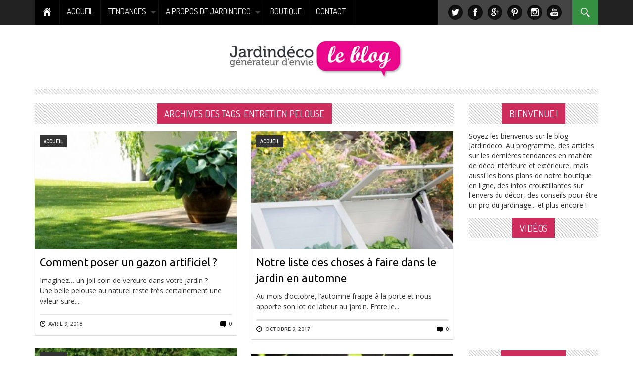

--- FILE ---
content_type: text/html; charset=UTF-8
request_url: http://www.blog-jardindeco.com/tag/entretien-pelouse/
body_size: 48605
content:
 <!DOCTYPE html>
<html lang="fr-FR">
<head>
<meta charset="UTF-8" />
<!--[if IE]><meta http-equiv="X-UA-Compatible" content="IE=edge,chrome=1"><![endif]-->
<meta name="viewport" content="width=device-width, initial-scale=1.0">
<link rel="shortcut icon" href="http://www.jardindeco.com/graphisme/background/logoUrl.jpg" /><title>entretien pelouse &#8211; Jardindeco Blog</title>
<link rel="profile" href="http://gmpg.org/xfn/11" />
<link rel="pingback" href="http://www.blog-jardindeco.com/xmlrpc.php" />
 <!--[if lt IE 9]>
<script src="http://www.blog-jardindeco.com/wp-content/themes/Nadia/js/html5shiv.js"></script>
<![endif]-->
<link rel='dns-prefetch' href='//s.w.org' />
<link rel="alternate" type="application/rss+xml" title="Jardindeco Blog &raquo; Flux" href="http://www.blog-jardindeco.com/feed/" />
<link rel="alternate" type="application/rss+xml" title="Jardindeco Blog &raquo; Flux des commentaires" href="http://www.blog-jardindeco.com/comments/feed/" />
<link rel="alternate" type="application/rss+xml" title="Jardindeco Blog &raquo; Flux de l’étiquette entretien pelouse" href="http://www.blog-jardindeco.com/tag/entretien-pelouse/feed/" />
		<script type="text/javascript">
			window._wpemojiSettings = {"baseUrl":"https:\/\/s.w.org\/images\/core\/emoji\/11.2.0\/72x72\/","ext":".png","svgUrl":"https:\/\/s.w.org\/images\/core\/emoji\/11.2.0\/svg\/","svgExt":".svg","source":{"concatemoji":"http:\/\/www.blog-jardindeco.com\/wp-includes\/js\/wp-emoji-release.min.js?ver=5.1.18"}};
			!function(e,a,t){var n,r,o,i=a.createElement("canvas"),p=i.getContext&&i.getContext("2d");function s(e,t){var a=String.fromCharCode;p.clearRect(0,0,i.width,i.height),p.fillText(a.apply(this,e),0,0);e=i.toDataURL();return p.clearRect(0,0,i.width,i.height),p.fillText(a.apply(this,t),0,0),e===i.toDataURL()}function c(e){var t=a.createElement("script");t.src=e,t.defer=t.type="text/javascript",a.getElementsByTagName("head")[0].appendChild(t)}for(o=Array("flag","emoji"),t.supports={everything:!0,everythingExceptFlag:!0},r=0;r<o.length;r++)t.supports[o[r]]=function(e){if(!p||!p.fillText)return!1;switch(p.textBaseline="top",p.font="600 32px Arial",e){case"flag":return s([55356,56826,55356,56819],[55356,56826,8203,55356,56819])?!1:!s([55356,57332,56128,56423,56128,56418,56128,56421,56128,56430,56128,56423,56128,56447],[55356,57332,8203,56128,56423,8203,56128,56418,8203,56128,56421,8203,56128,56430,8203,56128,56423,8203,56128,56447]);case"emoji":return!s([55358,56760,9792,65039],[55358,56760,8203,9792,65039])}return!1}(o[r]),t.supports.everything=t.supports.everything&&t.supports[o[r]],"flag"!==o[r]&&(t.supports.everythingExceptFlag=t.supports.everythingExceptFlag&&t.supports[o[r]]);t.supports.everythingExceptFlag=t.supports.everythingExceptFlag&&!t.supports.flag,t.DOMReady=!1,t.readyCallback=function(){t.DOMReady=!0},t.supports.everything||(n=function(){t.readyCallback()},a.addEventListener?(a.addEventListener("DOMContentLoaded",n,!1),e.addEventListener("load",n,!1)):(e.attachEvent("onload",n),a.attachEvent("onreadystatechange",function(){"complete"===a.readyState&&t.readyCallback()})),(n=t.source||{}).concatemoji?c(n.concatemoji):n.wpemoji&&n.twemoji&&(c(n.twemoji),c(n.wpemoji)))}(window,document,window._wpemojiSettings);
		</script>
		<style type="text/css">
img.wp-smiley,
img.emoji {
	display: inline !important;
	border: none !important;
	box-shadow: none !important;
	height: 1em !important;
	width: 1em !important;
	margin: 0 .07em !important;
	vertical-align: -0.1em !important;
	background: none !important;
	padding: 0 !important;
}
</style>
	<link rel='stylesheet' id='wp-block-library-css'  href='http://www.blog-jardindeco.com/wp-includes/css/dist/block-library/style.min.css?ver=5.1.18' type='text/css' media='all' />
<link rel='stylesheet' id='Bootstrap-css'  href='http://www.blog-jardindeco.com/wp-content/themes/Nadia/css/bootstrap.css?ver=3.0.3' type='text/css' media='all' />
<link rel='stylesheet' id='Lib-css'  href='http://www.blog-jardindeco.com/wp-content/themes/Nadia/css/lib.css?ver=1.5' type='text/css' media='all' />
<link rel='stylesheet' id='Style-css'  href='http://www.blog-jardindeco.com/wp-content/themes/Nadia/css/main.css?ver=1.5' type='text/css' media='all' />
<link rel='stylesheet' id='Responsive-css'  href='http://www.blog-jardindeco.com/wp-content/themes/Nadia/css/responsive.css?ver=1.5' type='text/css' media='all' />
<link rel='stylesheet' id='Color-css'  href='http://www.blog-jardindeco.com/wp-content/themes/Nadia/css/color/color_pulp.css' type='text/css' media='all' />
<script type='text/javascript' src='http://www.blog-jardindeco.com/wp-includes/js/jquery/jquery.js?ver=1.12.4'></script>
<script type='text/javascript' src='http://www.blog-jardindeco.com/wp-includes/js/jquery/jquery-migrate.min.js?ver=1.4.1'></script>
<script type='text/javascript' src='http://www.blog-jardindeco.com/wp-content/themes/Nadia/js/jquery.infinitescroll.min.js?ver=3.1.3'></script>
<link rel='https://api.w.org/' href='http://www.blog-jardindeco.com/wp-json/' />
<link rel="EditURI" type="application/rsd+xml" title="RSD" href="http://www.blog-jardindeco.com/xmlrpc.php?rsd" />
<link rel="wlwmanifest" type="application/wlwmanifest+xml" href="http://www.blog-jardindeco.com/wp-includes/wlwmanifest.xml" /> 
<meta name="generator" content="WordPress 5.1.18" />
 

</head>

<body class="archive tag tag-entretien-pelouse tag-325"> <div class="overmb"></div>

<div id="nn-wrap">

    <div id="topnav">
        <div class="container">
        <div class="inners">

            <div class="menu-bar">
                <div id="simple-menu" class="menu-icon hidden-md hidden-lg"></div>
                <nav class="main-nav navbar-section"> <!-- Navbar Section -->

            
                <ul id="header-menu" class="sf-menu">
							<li class="home-menu" ><a href="http://www.blog-jardindeco.com/" title="Home">Home</a></li><li id="menu-item-7839" class="menu-item menu-item-type-taxonomy menu-item-object-category menu-item-7839"><a href="http://www.blog-jardindeco.com/category/news/">ACCUEIL</a></li>
<li id="menu-item-7849" class="menu-item menu-item-type-taxonomy menu-item-object-category menu-item-has-children menu-item-7849"><a href="http://www.blog-jardindeco.com/category/tendances/">TENDANCES</a>
<ul class="sub-menu">
	<li id="menu-item-7840" class="menu-item menu-item-type-taxonomy menu-item-object-category menu-item-7840"><a href="http://www.blog-jardindeco.com/category/tendances/cote-maison/">COTÉ MAISON</a></li>
	<li id="menu-item-7841" class="menu-item menu-item-type-taxonomy menu-item-object-category menu-item-7841"><a href="http://www.blog-jardindeco.com/category/tendances/cote-jardin/">COTÉ JARDIN</a></li>
	<li id="menu-item-8668" class="menu-item menu-item-type-taxonomy menu-item-object-category menu-item-8668"><a href="http://www.blog-jardindeco.com/category/tendances/conseils-deco/">CONSEILS DECO</a></li>
	<li id="menu-item-7846" class="menu-item menu-item-type-taxonomy menu-item-object-category menu-item-7846"><a href="http://www.blog-jardindeco.com/category/tendances/nos-amis-les-betes/">NOS AMIS LES BÊTES</a></li>
	<li id="menu-item-7842" class="menu-item menu-item-type-taxonomy menu-item-object-category menu-item-7842"><a href="http://www.blog-jardindeco.com/category/tendances/idee-de-cadeaux/">IDÉE DE CADEAUX</a></li>
	<li id="menu-item-8384" class="menu-item menu-item-type-taxonomy menu-item-object-category menu-item-8384"><a href="http://www.blog-jardindeco.com/category/tendances/divers/">DIVERS</a></li>
</ul>
</li>
<li id="menu-item-7844" class="menu-item menu-item-type-taxonomy menu-item-object-category menu-item-has-children menu-item-7844"><a href="http://www.blog-jardindeco.com/category/a-propos-de-jardindeco/">A PROPOS DE JARDINDECO</a>
<ul class="sub-menu">
	<li id="menu-item-7891" class="menu-item menu-item-type-taxonomy menu-item-object-category menu-item-7891"><a href="http://www.blog-jardindeco.com/category/a-propos-de-jardindeco/evenements/">EVENEMENTS</a></li>
	<li id="menu-item-7845" class="menu-item menu-item-type-taxonomy menu-item-object-category menu-item-7845"><a href="http://www.blog-jardindeco.com/category/a-propos-de-jardindeco/bons-plans-promotions/">BONS PLANS &#038; PROMOTIONS</a></li>
	<li id="menu-item-7850" class="menu-item menu-item-type-taxonomy menu-item-object-category menu-item-7850"><a href="http://www.blog-jardindeco.com/category/a-propos-de-jardindeco/dans-les-coulisses/">DANS LES COULISSES</a></li>
	<li id="menu-item-8621" class="menu-item menu-item-type-taxonomy menu-item-object-category menu-item-8621"><a href="http://www.blog-jardindeco.com/category/a-propos-de-jardindeco/presse/">PRESSE</a></li>
</ul>
</li>
<li id="menu-item-8015" class="menu-item menu-item-type-custom menu-item-object-custom menu-item-8015"><a href="http://www.jardindeco.com">BOUTIQUE</a></li>
<li id="menu-item-8111" class="menu-item menu-item-type-post_type menu-item-object-page menu-item-8111"><a href="http://www.blog-jardindeco.com/contact/">Contact</a></li>
</ul>
            
                </nav> <!-- /Navbar Section -->
            </div>

            <div class="search-bar">
                <div class="nav-search">
                    <div class="srch_btn"><span class="hidden">Go</span></div>
                    <form method="get" id="searchfr" action="http://www.blog-jardindeco.com/" role="search">
                        <label for="se" class="assistive-text">Search and hit</label>
                        <input type="text" class="field" name="s" id="se" placeholder="Search &hellip;" />
                    </form>
                </div>
            </div>

            
            <div class="social-bar">
                <div class="minicons prep-content"><a class="twitter" href="https://twitter.com/Jardindeco" target="_blank"></a>
<a class="facebook" href="https://www.facebook.com/Jardindeco" target="_blank"></a>
<a class="gplus" href="https://plus.google.com/+jardindeco" target="_blank"></a>
<a class="pint" href="https://www.pinterest.com/jardindeco/" target="_blank"></a>
<a class="inst" href="https://www.instagram.com/jardindeco/" target="_blank"></a>
<a class="youtb" href="https://www.youtube.com/channel/UC3aAGQYPljZyhAl-4_fb4yg" target="_blank"></a>
</div>
            </div>

            
        </div>
        </div>
    </div>

<div id="header">

    <!-- ============================= Top Container -->

    	<div class="container">
        <div class="row">

            
            <div class="col-md-12">
                <div class="logo-section">
										<h1 class="logo-img"><a href="http://www.blog-jardindeco.com/" title="Jardindeco Blog" rel="home"><img src="http://www.blog-jardindeco.com/wp-content/uploads/2016/04/logo-blog3-1.jpg" alt="Jardindeco Blog" /></a></h1>
					                </div>
                <hr class="sep-str" />
            </div>

        </div>
    	</div>

    <!-- ============================= /Top Container -->


</div>
    <div class="container">
        <div class="row">

            <!-- ============================= Content -->
            <div class="col-md-8 col-lg-9">
                <div class="row">

                    <div id="content" class="col-md-12 archive-content">

                        <h3 class="pretitle"><span>Archives des Tags: <span>entretien pelouse</span></span></h3>

                        <!-- ============================= Posts -->

                        <div class="row js-masonry">
                                                            <div class="col-6 col-sm-6 col-lg-6 extract">
                                    	
		<article id="post-10344" class="post-10344 post type-post status-publish format-standard has-post-thumbnail hentry category-news category-cote-jardin tag-entretien-pelouse tag-faux-gazon tag-gazon-artificiel tag-gazon-synthetique tag-pelouse-artificielle tag-pelouse-synthetique">

			<header class="entry-header">
								<div class="featured-image">
					<div class="color-cats"><a style="color:#fff; background:#333;" class="featured-category" href="http://www.blog-jardindeco.com/category/news/">ACCUEIL</a> </div>

					<a href="http://www.blog-jardindeco.com/comment-poser-un-gazon-artificiel/" title="Permalink to Comment poser un gazon artificiel ?" rel="bookmark">
					<img width="300" height="274" src="http://www.blog-jardindeco.com/wp-content/uploads/2018/04/gazon-artificiel-pelouse-synthetique-300x274.jpg" class="attachment-n-squarew size-n-squarew wp-post-image" alt="Poser un gazon artificiel dans son jardin" />					</a>
				</div>
				
				<h2 class="entry-title"><a href="http://www.blog-jardindeco.com/comment-poser-un-gazon-artificiel/" title="Permalink to Comment poser un gazon artificiel ?" rel="bookmark">Comment poser un gazon artificiel ?</a></h2>
			</header>

			<div class="entry-content">
				<p>Imaginez&#8230; un joli coin de verdure dans votre jardin ? Une belle pelouse au naturel reste très certainement une valeur sure....</p>
				<div class="entry-meta">
					<time class="meta-date" datetime="2018-04-09T10:45:39+01:00">avril 9, 2018</time>
						<a href="http://www.blog-jardindeco.com/comment-poser-un-gazon-artificiel/#comments" class="meta-com">0 </a>				</div>

			</div>
			
		</article>
                                </div>
                                                            <div class="col-6 col-sm-6 col-lg-6 extract">
                                    	
		<article id="post-10054" class="post-10054 post type-post status-publish format-standard has-post-thumbnail hentry category-news category-cote-jardin tag-astuces-jardin tag-astuces-jardinage tag-conseils-jardin tag-conseils-jardinage tag-entretien-gazon tag-entretien-haie tag-entretien-jardin tag-entretien-pelouse">

			<header class="entry-header">
								<div class="featured-image">
					<div class="color-cats"><a style="color:#fff; background:#333;" class="featured-category" href="http://www.blog-jardindeco.com/category/news/">ACCUEIL</a> </div>

					<a href="http://www.blog-jardindeco.com/notre-liste-des-choses-a-faire-dans-le-jardin-en-automne/" title="Permalink to Notre liste des choses à faire dans le jardin en automne" rel="bookmark">
					<img width="300" height="274" src="http://www.blog-jardindeco.com/wp-content/uploads/2017/10/a-faire-au-jardin-en-automne-mini-serre-chassis-300x274.jpg" class="attachment-n-squarew size-n-squarew wp-post-image" alt="Conseils jardinage en automne Plantation sous chassis mini serre" />					</a>
				</div>
				
				<h2 class="entry-title"><a href="http://www.blog-jardindeco.com/notre-liste-des-choses-a-faire-dans-le-jardin-en-automne/" title="Permalink to Notre liste des choses à faire dans le jardin en automne" rel="bookmark">Notre liste des choses à faire dans le jardin en automne</a></h2>
			</header>

			<div class="entry-content">
				<p>Au mois d’octobre, l’automne frappe à la porte et nous apporte son lot de labeur au jardin. Entre le...</p>
				<div class="entry-meta">
					<time class="meta-date" datetime="2017-10-09T16:06:06+01:00">octobre 9, 2017</time>
						<a href="http://www.blog-jardindeco.com/notre-liste-des-choses-a-faire-dans-le-jardin-en-automne/#comments" class="meta-com">0 </a>				</div>

			</div>
			
		</article>
                                </div>
                                                            <div class="col-6 col-sm-6 col-lg-6 extract">
                                    	
		<article id="post-8851" class="post-8851 post type-post status-publish format-standard has-post-thumbnail hentry category-news category-cote-jardin tag-amenagement-exterieur tag-entretien-gazon tag-entretien-haie tag-entretien-pelouse tag-jardin-sans-entretien">

			<header class="entry-header">
								<div class="featured-image">
					<div class="color-cats"><a style="color:#fff; background:#333;" class="featured-category" href="http://www.blog-jardindeco.com/category/news/">ACCUEIL</a> </div>

					<a href="http://www.blog-jardindeco.com/nos-conseils-pour-un-exterieur-sans-entretien/" title="Permalink to Nos conseils pour un extérieur sans entretien" rel="bookmark">
					<img width="300" height="274" src="http://www.blog-jardindeco.com/wp-content/uploads/2016/05/Haie-Eternelle-thuya-brins-Haut-gamme-extérieur-24-300x274.jpg" class="attachment-n-squarew size-n-squarew wp-post-image" alt="Jardin sans entretien" />					</a>
				</div>
				
				<h2 class="entry-title"><a href="http://www.blog-jardindeco.com/nos-conseils-pour-un-exterieur-sans-entretien/" title="Permalink to Nos conseils pour un extérieur sans entretien" rel="bookmark">Nos conseils pour un extérieur sans entretien</a></h2>
			</header>

			<div class="entry-content">
				<p>Ne renoncez pas à l’idée d’avoir un superbe jardin ou un balcon verdoyant sous prétexte que vous n’avez ni le...</p>
				<div class="entry-meta">
					<time class="meta-date" datetime="2016-05-30T11:19:54+01:00">mai 30, 2016</time>
						<a href="http://www.blog-jardindeco.com/nos-conseils-pour-un-exterieur-sans-entretien/#comments" class="meta-com">2 </a>				</div>

			</div>
			
		</article>
                                </div>
                                                            <div class="col-6 col-sm-6 col-lg-6 extract">
                                    	
		<article id="post-8817" class="post-8817 post type-post status-publish format-standard has-post-thumbnail hentry category-news category-cote-jardin tag-entretien-pelouse tag-fertilisant-naturel tag-jardin-bio tag-potager tag-potager-bio tag-produits-jardin tag-terreau">

			<header class="entry-header">
								<div class="featured-image">
					<div class="color-cats"><a style="color:#fff; background:#333;" class="featured-category" href="http://www.blog-jardindeco.com/category/news/">ACCUEIL</a> </div>

					<a href="http://www.blog-jardindeco.com/8817-2/" title="Permalink to Acheter du terreau bio pour répondre à chacun de ses besoins" rel="bookmark">
					<img width="300" height="274" src="http://www.blog-jardindeco.com/wp-content/uploads/2016/05/terreau-biologique-1-300x274.jpg" class="attachment-n-squarew size-n-squarew wp-post-image" alt="" />					</a>
				</div>
				
				<h2 class="entry-title"><a href="http://www.blog-jardindeco.com/8817-2/" title="Permalink to Acheter du terreau bio pour répondre à chacun de ses besoins" rel="bookmark">Acheter du terreau bio pour répondre à chacun de ses besoins</a></h2>
			</header>

			<div class="entry-content">
				<p>Passion, passe-temps, coup d’essai… Le temps est idéal pour prendre ou reprendre les bonnes habitudes : le jardinage. Et, s’il...</p>
				<div class="entry-meta">
					<time class="meta-date" datetime="2016-05-02T10:29:08+01:00">mai 2, 2016</time>
						<a href="http://www.blog-jardindeco.com/8817-2/#comments" class="meta-com">2 </a>				</div>

			</div>
			
		</article>
                                </div>
                                                            <div class="col-6 col-sm-6 col-lg-6 extract">
                                    	
		<article id="post-8780" class="post-8780 post type-post status-publish format-standard has-post-thumbnail hentry category-news category-cote-jardin tag-entretien-gazon tag-entretien-pelouse tag-initiation-au-jardin">

			<header class="entry-header">
								<div class="featured-image">
					<div class="color-cats"><a style="color:#fff; background:#333;" class="featured-category" href="http://www.blog-jardindeco.com/category/news/">ACCUEIL</a> </div>

					<a href="http://www.blog-jardindeco.com/astuces-pour-une-belle-pelouse-les-etapes-du-semis-a-la-tonte/" title="Permalink to Astuces pour une belle pelouse : les étapes du semis à la tonte" rel="bookmark">
					<img width="300" height="274" src="http://www.blog-jardindeco.com/wp-content/uploads/2016/04/avoir-une-belle-pelouse-300x274.jpg" class="attachment-n-squarew size-n-squarew wp-post-image" alt="" />					</a>
				</div>
				
				<h2 class="entry-title"><a href="http://www.blog-jardindeco.com/astuces-pour-une-belle-pelouse-les-etapes-du-semis-a-la-tonte/" title="Permalink to Astuces pour une belle pelouse : les étapes du semis à la tonte" rel="bookmark">Astuces pour une belle pelouse : les étapes du semis à la tonte</a></h2>
			</header>

			<div class="entry-content">
				<p>Vous avez envie d’un espace extérieur verdoyant et harmonieux où pourront s’amuser les enfants ou les petits-enfants ? Un...</p>
				<div class="entry-meta">
					<time class="meta-date" datetime="2016-04-18T17:09:27+01:00">avril 18, 2016</time>
						<a href="http://www.blog-jardindeco.com/astuces-pour-une-belle-pelouse-les-etapes-du-semis-a-la-tonte/#comments" class="meta-com">1 </a>				</div>

			</div>
			
		</article>
                                </div>
                                                    </div>

                        <!-- ============================= /Posts -->

                         
                    </div>

                </div>
            </div> 
            <!-- ============================= /Content -->


            <!-- ======= Sidebar-->

<div class="col-md-4 col-lg-3 nomo">
	<div id="secondary" class="widget-area" role="complementary">
		<div class="row">
			<div class="col-md-12">
    <aside id="text-6" class="widget widget_text"><h3 class="widget-title pretitle"><span>Bienvenue !</span></h3>			<div class="textwidget">Soyez les bienvenus sur le blog Jardindeco. Au programme, des articles sur les dernières tendances en matière de déco intérieure et extérieure, mais aussi les bons plans de notre boutique en ligne, des infos croustillantes sur l'envers du décor, des conseils pour être un pro du jardinage... et plus encore ! </div>
		</aside>
<aside id="videowg-2" class="widget widget_video_wg"><h3 class="widget-title pretitle"><span>Vidéos</span></h3>
	<div class="inside wg-video"><iframe width="420" height="315" src="https://www.youtube.com/embed/BDwVyLqjoak" frameborder="0" allowfullscreen></iframe></div>

</aside>         
<aside id="mostpop-2" class="widget widget_popular_posts"><h3 class="widget-title pretitle"><span>Populaires!</span></h3>

  	  	<div class="header-wg hidden-sm hidden-xs top-post">
  		<div class="color-cats"><a style="color:#fff; background:#333;" class="featured-category" href="http://www.blog-jardindeco.com/category/news/">ACCUEIL</a> </div>

  		<img width="300" height="274" src="http://www.blog-jardindeco.com/wp-content/uploads/2016/07/pots-des-fleurs-300x274.jpg" class="attachment-n-squarew size-n-squarew wp-post-image" alt="Pots de fleurs" />  	</div>
  	
  	<div class="pie-wg">
  		<h2 class="entry-title"><a href="http://www.blog-jardindeco.com/5-idees-originales-pour-decorer-un-jardin/" title="Permalink to 5 idées originales pour décorer un jardin" rel="bookmark">5 idées originales pour décorer un jardin</a></h2>

  		<div class="entry-meta">
  			<time class="meta-date" datetime="2016-07-04T17:05:55+01:00">juillet 4, 2016</time>
  			
  			<a href="http://www.blog-jardindeco.com/5-idees-originales-pour-decorer-un-jardin/#comments" class="meta-com">13 </a>  				
  		</div>
  	</div>


  
  	
  	<div class="pie-wg">
  		<h2 class="entry-title"><a href="http://www.blog-jardindeco.com/les-accessoires-piquenique-indispensables/" title="Permalink to Les accessoires piquenique indispensables" rel="bookmark">Les accessoires piquenique indispensables</a></h2>

  		<div class="entry-meta">
  			<time class="meta-date" datetime="2016-03-21T11:33:54+01:00">mars 21, 2016</time>
  			
  			<a href="http://www.blog-jardindeco.com/les-accessoires-piquenique-indispensables/#comments" class="meta-com">8 </a>  				
  		</div>
  	</div>


  
  	
  	<div class="pie-wg">
  		<h2 class="entry-title"><a href="http://www.blog-jardindeco.com/avantages-et-inconvenients-pour-vous-aider-a-choisir-une-haie-vegetale/" title="Permalink to Avantages et inconvénients pour vous aider à choisir une haie végétale" rel="bookmark">Avantages et inconvénients pour vous aider à choisir une haie végétale</a></h2>

  		<div class="entry-meta">
  			<time class="meta-date" datetime="2018-07-23T16:22:20+01:00">juillet 23, 2018</time>
  			
  			<a href="http://www.blog-jardindeco.com/avantages-et-inconvenients-pour-vous-aider-a-choisir-une-haie-vegetale/#comments" class="meta-com">6 </a>  				
  		</div>
  	</div>


  


</aside>         
<aside id="catpostsnn-2" class="widget widget_category_postsnn"><h3 class="widget-title pretitle"><span>Catégories</span></h3><div class="flexslider flexi">
  <ul class="slides">

<li>

    <div class="ami">
      

      <img width="300" height="274" src="http://www.blog-jardindeco.com/wp-content/uploads/2018/05/ill-300x274.jpg" class="attachment-n-squarew size-n-squarew wp-post-image" alt="codes promos jardindeco" />      <h2><a href="http://www.blog-jardindeco.com/offres-en-cours-et-codes-promo-jardindeco/" title="Permalink to Offres en cours et codes promo Jardindeco" rel="bookmark">Offres en cours et codes promo Jardindeco</a></h2>
    </div>

</li>
  <li>

    <div class="ami">
      

      <img width="300" height="274" src="http://www.blog-jardindeco.com/wp-content/uploads/2017/01/supersoldes-jardindeco-2-300x274.jpg" class="attachment-n-squarew size-n-squarew wp-post-image" alt="" />      <h2><a href="http://www.blog-jardindeco.com/comment-profiter-des-meilleures-affaires-des-soldes-2017/" title="Permalink to Comment profiter des meilleures affaires des soldes 2017 ?" rel="bookmark">Comment profiter des meilleures affaires des soldes 2017 ?</a></h2>
    </div>

</li>
  <li>

    <div class="ami">
      

      <img width="300" height="274" src="http://www.blog-jardindeco.com/wp-content/uploads/2015/09/visio-blog-jardindeco-luckycart-300x274.jpg" class="attachment-n-squarew size-n-squarew wp-post-image" alt="" />      <h2><a href="http://www.blog-jardindeco.com/1-chance-sur-20-de-gagner-le-remboursement-de-votre-commande/" title="Permalink to 1 chance sur 20 de gagner le remboursement de votre commande !" rel="bookmark">1 chance sur 20 de gagner le remboursement de votre commande !</a></h2>
    </div>

</li>
   </ul>
 </div>

</aside> 			</div>
		</div>
	</div>
</div> 
<!-- ======= /Sidebar--> 


        </div>
    </div>



    <!-- ============================= Footer Container -->
    <div class="container-full">
    <div id="footer">

        <div class="container">
            <div class="row nav-lines">
                <div class="col-md-12">
                <nav class="btm-nav"> 
                    <div class="sf-menu"><ul>
<li class="page_item page-item-8566"><a href="http://www.blog-jardindeco.com/8566-2/">#8566 (pas de titre)</a></li>
<li class="page_item page-item-3037"><a href="http://www.blog-jardindeco.com/blog/">Blog</a></li>
<li class="page_item page-item-6629"><a href="http://www.blog-jardindeco.com/contact/">Contact</a></li>
<li class="page_item page-item-3034"><a href="http://www.blog-jardindeco.com/home/">Home</a></li>
<li class="page_item page-item-6608"><a href="http://www.blog-jardindeco.com/page/">Page</a></li>
<li class="page_item page-item-2"><a href="http://www.blog-jardindeco.com/sample-page/">Sample Page</a></li>
</ul></div>
                    </nav>
                </div>
            </div>
        </div>

        <div class="container">
            <div class="row">
                <!-- ======= Footer Sidebar-->
<div class="logo-section col-md-3">

	
	<h2 class="logo-footer"><a href="http://www.blog-jardindeco.com/" title="Jardindeco Blog" rel="home">Jardindeco Blog</a></h2>

	
	<p class="site-description"></p>

	<ul class='wp-tag-cloud' role='list'>
	<li><a href="http://www.blog-jardindeco.com/tag/abri-animaux/" class="tag-cloud-link tag-link-260 tag-link-position-1" style="font-size: 8.4848484848485pt;" aria-label="abri animaux (5 items)">abri animaux</a></li>
	<li><a href="http://www.blog-jardindeco.com/tag/accessoires-jardin/" class="tag-cloud-link tag-link-118 tag-link-position-2" style="font-size: 12pt;" aria-label="accessoires jardin (22 items)">accessoires jardin</a></li>
	<li><a href="http://www.blog-jardindeco.com/tag/activite/" class="tag-cloud-link tag-link-263 tag-link-position-3" style="font-size: 8pt;" aria-label="activité (4 items)">activité</a></li>
	<li><a href="http://www.blog-jardindeco.com/tag/activites-enfants/" class="tag-cloud-link tag-link-207 tag-link-position-4" style="font-size: 9.5151515151515pt;" aria-label="activités enfants (8 items)">activités enfants</a></li>
	<li><a href="http://www.blog-jardindeco.com/tag/activites-plein-air-enfant/" class="tag-cloud-link tag-link-273 tag-link-position-5" style="font-size: 8.9090909090909pt;" aria-label="activités plein air enfant (6 items)">activités plein air enfant</a></li>
	<li><a href="http://www.blog-jardindeco.com/tag/activite-vacances/" class="tag-cloud-link tag-link-205 tag-link-position-6" style="font-size: 8.4848484848485pt;" aria-label="activité vacances (5 items)">activité vacances</a></li>
	<li><a href="http://www.blog-jardindeco.com/tag/amenagement-du-jardin/" class="tag-cloud-link tag-link-425 tag-link-position-7" style="font-size: 11.636363636364pt;" aria-label="aménagement du jardin (19 items)">aménagement du jardin</a></li>
	<li><a href="http://www.blog-jardindeco.com/tag/amenagement-exterieur/" class="tag-cloud-link tag-link-338 tag-link-position-8" style="font-size: 11.515151515152pt;" aria-label="aménagement extérieur (18 items)">aménagement extérieur</a></li>
	<li><a href="http://www.blog-jardindeco.com/tag/astuce-jardin/" class="tag-cloud-link tag-link-433 tag-link-position-9" style="font-size: 9.2121212121212pt;" aria-label="astuce jardin (7 items)">astuce jardin</a></li>
	<li><a href="http://www.blog-jardindeco.com/tag/astuces-decoration/" class="tag-cloud-link tag-link-456 tag-link-position-10" style="font-size: 9.2121212121212pt;" aria-label="astuces décoration (7 items)">astuces décoration</a></li>
	<li><a href="http://www.blog-jardindeco.com/tag/astuces-jardin/" class="tag-cloud-link tag-link-464 tag-link-position-11" style="font-size: 8.9090909090909pt;" aria-label="astuces jardin (6 items)">astuces jardin</a></li>
	<li><a href="http://www.blog-jardindeco.com/tag/astuces-jardinage/" class="tag-cloud-link tag-link-463 tag-link-position-12" style="font-size: 8.9090909090909pt;" aria-label="astuces jardinage (6 items)">astuces jardinage</a></li>
	<li><a href="http://www.blog-jardindeco.com/tag/barbecue/" class="tag-cloud-link tag-link-131 tag-link-position-13" style="font-size: 8pt;" aria-label="barbecue (4 items)">barbecue</a></li>
	<li><a href="http://www.blog-jardindeco.com/tag/conseils-amenagement/" class="tag-cloud-link tag-link-180 tag-link-position-14" style="font-size: 10.30303030303pt;" aria-label="conseils aménagement (11 items)">conseils aménagement</a></li>
	<li><a href="http://www.blog-jardindeco.com/tag/conseils-jardinage/" class="tag-cloud-link tag-link-462 tag-link-position-15" style="font-size: 9.2121212121212pt;" aria-label="conseils jardinage (7 items)">conseils jardinage</a></li>
	<li><a href="http://www.blog-jardindeco.com/tag/cuisine-dete/" class="tag-cloud-link tag-link-304 tag-link-position-16" style="font-size: 8.4848484848485pt;" aria-label="cuisine d&#039;été (5 items)">cuisine d&#039;été</a></li>
	<li><a href="http://www.blog-jardindeco.com/tag/deco-amusante/" class="tag-cloud-link tag-link-196 tag-link-position-17" style="font-size: 8.4848484848485pt;" aria-label="déco amusante (5 items)">déco amusante</a></li>
	<li><a href="http://www.blog-jardindeco.com/tag/deco-champetre/" class="tag-cloud-link tag-link-290 tag-link-position-18" style="font-size: 9.8181818181818pt;" aria-label="déco champêtre (9 items)">déco champêtre</a></li>
	<li><a href="http://www.blog-jardindeco.com/tag/deco-design/" class="tag-cloud-link tag-link-255 tag-link-position-19" style="font-size: 10.060606060606pt;" aria-label="déco design (10 items)">déco design</a></li>
	<li><a href="http://www.blog-jardindeco.com/tag/deco-exterieure/" class="tag-cloud-link tag-link-339 tag-link-position-20" style="font-size: 11.212121212121pt;" aria-label="déco extérieure (16 items)">déco extérieure</a></li>
	<li><a href="http://www.blog-jardindeco.com/tag/deco-interieur/" class="tag-cloud-link tag-link-381 tag-link-position-21" style="font-size: 10.909090909091pt;" aria-label="déco intérieur (14 items)">déco intérieur</a></li>
	<li><a href="http://www.blog-jardindeco.com/tag/decoration/" class="tag-cloud-link tag-link-249 tag-link-position-22" style="font-size: 9.5151515151515pt;" aria-label="décoration (8 items)">décoration</a></li>
	<li><a href="http://www.blog-jardindeco.com/tag/decoration-exterieure/" class="tag-cloud-link tag-link-442 tag-link-position-23" style="font-size: 9.8181818181818pt;" aria-label="décoration extérieure (9 items)">décoration extérieure</a></li>
	<li><a href="http://www.blog-jardindeco.com/tag/decoration-interieure/" class="tag-cloud-link tag-link-453 tag-link-position-24" style="font-size: 8.9090909090909pt;" aria-label="décoration intérieure (6 items)">décoration intérieure</a></li>
	<li><a href="http://www.blog-jardindeco.com/tag/decoration-murale/" class="tag-cloud-link tag-link-298 tag-link-position-25" style="font-size: 8pt;" aria-label="décoration murale (4 items)">décoration murale</a></li>
	<li><a href="http://www.blog-jardindeco.com/tag/deco-zen/" class="tag-cloud-link tag-link-169 tag-link-position-26" style="font-size: 8.4848484848485pt;" aria-label="déco zen (5 items)">déco zen</a></li>
	<li><a href="http://www.blog-jardindeco.com/tag/deco-jardin/" class="tag-cloud-link tag-link-121 tag-link-position-27" style="font-size: 11.636363636364pt;" aria-label="deco jardin (19 items)">deco jardin</a></li>
	<li><a href="http://www.blog-jardindeco.com/tag/deco-originale/" class="tag-cloud-link tag-link-188 tag-link-position-28" style="font-size: 10.060606060606pt;" aria-label="Deco originale (10 items)">Deco originale</a></li>
	<li><a href="http://www.blog-jardindeco.com/tag/deco-terrasse/" class="tag-cloud-link tag-link-120 tag-link-position-29" style="font-size: 9.8181818181818pt;" aria-label="deco terrasse (9 items)">deco terrasse</a></li>
	<li><a href="http://www.blog-jardindeco.com/tag/enfant/" class="tag-cloud-link tag-link-275 tag-link-position-30" style="font-size: 8pt;" aria-label="enfant (4 items)">enfant</a></li>
	<li><a href="http://www.blog-jardindeco.com/tag/entretien-haie/" class="tag-cloud-link tag-link-198 tag-link-position-31" style="font-size: 8.4848484848485pt;" aria-label="entretien haie (5 items)">entretien haie</a></li>
	<li><a href="http://www.blog-jardindeco.com/tag/entretien-jardin/" class="tag-cloud-link tag-link-466 tag-link-position-32" style="font-size: 8.9090909090909pt;" aria-label="entretien jardin (6 items)">entretien jardin</a></li>
	<li><a href="http://www.blog-jardindeco.com/tag/entretien-pelouse/" class="tag-cloud-link tag-link-325 tag-link-position-33" style="font-size: 8.4848484848485pt;" aria-label="entretien pelouse (5 items)">entretien pelouse</a></li>
	<li><a href="http://www.blog-jardindeco.com/tag/idees-recette/" class="tag-cloud-link tag-link-415 tag-link-position-34" style="font-size: 8.4848484848485pt;" aria-label="idées recette (5 items)">idées recette</a></li>
	<li><a href="http://www.blog-jardindeco.com/tag/insectes-du-jardin/" class="tag-cloud-link tag-link-346 tag-link-position-35" style="font-size: 8.9090909090909pt;" aria-label="insectes du jardin (6 items)">insectes du jardin</a></li>
	<li><a href="http://www.blog-jardindeco.com/tag/jardin/" class="tag-cloud-link tag-link-274 tag-link-position-36" style="font-size: 8.4848484848485pt;" aria-label="jardin (5 items)">jardin</a></li>
	<li><a href="http://www.blog-jardindeco.com/tag/jardin-bio/" class="tag-cloud-link tag-link-286 tag-link-position-37" style="font-size: 8pt;" aria-label="jardin bio (4 items)">jardin bio</a></li>
	<li><a href="http://www.blog-jardindeco.com/tag/jeux/" class="tag-cloud-link tag-link-265 tag-link-position-38" style="font-size: 8.4848484848485pt;" aria-label="jeux (5 items)">jeux</a></li>
	<li><a href="http://www.blog-jardindeco.com/tag/meuble-de-rangement/" class="tag-cloud-link tag-link-350 tag-link-position-39" style="font-size: 8pt;" aria-label="meuble de rangement (4 items)">meuble de rangement</a></li>
	<li><a href="http://www.blog-jardindeco.com/tag/mobilier-jardin/" class="tag-cloud-link tag-link-122 tag-link-position-40" style="font-size: 9.8181818181818pt;" aria-label="mobilier jardin (9 items)">mobilier jardin</a></li>
	<li><a href="http://www.blog-jardindeco.com/tag/mobilier-terrasse/" class="tag-cloud-link tag-link-349 tag-link-position-41" style="font-size: 8.9090909090909pt;" aria-label="mobilier terrasse (6 items)">mobilier terrasse</a></li>
	<li><a href="http://www.blog-jardindeco.com/tag/outil-jardin/" class="tag-cloud-link tag-link-368 tag-link-position-42" style="font-size: 8pt;" aria-label="outil jardin (4 items)">outil jardin</a></li>
	<li><a href="http://www.blog-jardindeco.com/tag/plantes-exterieur/" class="tag-cloud-link tag-link-341 tag-link-position-43" style="font-size: 8pt;" aria-label="plantes extérieur (4 items)">plantes extérieur</a></li>
	<li><a href="http://www.blog-jardindeco.com/tag/rangement/" class="tag-cloud-link tag-link-257 tag-link-position-44" style="font-size: 8.4848484848485pt;" aria-label="rangement (5 items)">rangement</a></li>
	<li><a href="http://www.blog-jardindeco.com/tag/travaux-de-jardinage/" class="tag-cloud-link tag-link-372 tag-link-position-45" style="font-size: 9.2121212121212pt;" aria-label="travaux de jardinage (7 items)">travaux de jardinage</a></li>
</ul>

	<p class="copy"></p>

</div>

<div class="col-md-3">
	<aside id="text-3" class="widget widget_text"><h3 class="widget-title footer-news">JARDINDECO</h3>			<div class="textwidget"><span style="color: #fff;">Basé sur Poitiers, Jardindeco.com est né en 2007 à l’initiative d’une famille passionnée par l’univers de l’ameublement et de la décoration.
Débutants ou connaisseurs, tous se donnent rendez-vous sur Jardindeco pour acheter malin au fil des saisons</span></div>
		</aside><div class="clearfix"></div>
<aside id="social_icons_wg-2" class="widget widget_social_icons"><h3 class="widget-title footer-news">Médias sociaux</h3>

  <a class="twitter" href="https://twitter.com/Jardindeco" target="_blank"></a>
<a class="facebook" href="https://www.facebook.com/Jardindeco" target="_blank"></a>
<a class="gplus" href="https://plus.google.com/+jardindeco" target="_blank"></a>
<a class="pint" href="https://www.pinterest.com/jardindeco/" target="_blank"></a>
<a class="inst" href="https://www.instagram.com/jardindeco/" target="_blank"></a>
<a class="youtb" href="https://www.youtube.com/channel/UC3aAGQYPljZyhAl-4_fb4yg" target="_blank"></a>

</aside><div class="clearfix"></div> </div>

<div class="col-md-3">
			<aside id="recent-posts-6" class="widget widget_recent_entries">		<h3 class="widget-title footer-news">LES ARTICLES RÉCENTS</h3>		<ul>
											<li>
					<a href="http://www.blog-jardindeco.com/decorer-salle-de-bain-avec-5-objets-basiques-mais-incontournables/">Bien décorer la salle de bain avec 5 objets basiques, mais incontournables !</a>
											<span class="post-date">20 janvier 2022</span>
									</li>
											<li>
					<a href="http://www.blog-jardindeco.com/lutter-contre-la-disparition-des-abeilles-est-a-la-portee-de-tous/">Lutter contre la disparition des abeilles est à la portée de tous</a>
											<span class="post-date">31 mai 2021</span>
									</li>
											<li>
					<a href="http://www.blog-jardindeco.com/decouvrez-les-animaux-en-resine-grandeur-nature/">Découvrez les animaux en résine grandeur nature</a>
											<span class="post-date">23 juillet 2019</span>
									</li>
											<li>
					<a href="http://www.blog-jardindeco.com/8-astuces-simples-pour-economiser-leau/">Economiser l&rsquo;eau : nos 8 astuces simples !</a>
											<span class="post-date">18 juin 2019</span>
									</li>
											<li>
					<a href="http://www.blog-jardindeco.com/paravent-bambou-une-touche-naturelle-dans-ma-deco/">Paravent en bambou, une touche naturelle dans ma déco</a>
											<span class="post-date">17 juin 2019</span>
									</li>
											<li>
					<a href="http://www.blog-jardindeco.com/les-produits-bio-infos-et-intox/">Produits bio : infos et intox</a>
											<span class="post-date">14 juin 2019</span>
									</li>
											<li>
					<a href="http://www.blog-jardindeco.com/decouvrez-les-nombreux-bienfaits-du-jardinage-dans-votre-vie-de-tous-les-jours/">Découvrez les nombreux bienfaits du jardinage dans votre vie de tous les jours !</a>
											<span class="post-date">18 avril 2019</span>
									</li>
											<li>
					<a href="http://www.blog-jardindeco.com/comment-eliminer-les-acariens-sur-un-matelas/">Comment éliminer les acariens sur un matelas ?</a>
											<span class="post-date">4 mars 2019</span>
									</li>
					</ul>
		</aside><div class="clearfix"></div></div>

<div class="col-md-3">
	<aside id="archives-6" class="widget widget_archive"><h3 class="widget-title footer-news">LES ARTICLES ARCHIVÉS</h3>		<ul>
				<li><a href='http://www.blog-jardindeco.com/2022/01/'>janvier 2022</a></li>
	<li><a href='http://www.blog-jardindeco.com/2021/05/'>mai 2021</a></li>
	<li><a href='http://www.blog-jardindeco.com/2019/07/'>juillet 2019</a></li>
	<li><a href='http://www.blog-jardindeco.com/2019/06/'>juin 2019</a></li>
	<li><a href='http://www.blog-jardindeco.com/2019/04/'>avril 2019</a></li>
	<li><a href='http://www.blog-jardindeco.com/2019/03/'>mars 2019</a></li>
	<li><a href='http://www.blog-jardindeco.com/2019/01/'>janvier 2019</a></li>
	<li><a href='http://www.blog-jardindeco.com/2018/10/'>octobre 2018</a></li>
	<li><a href='http://www.blog-jardindeco.com/2018/09/'>septembre 2018</a></li>
	<li><a href='http://www.blog-jardindeco.com/2018/08/'>août 2018</a></li>
	<li><a href='http://www.blog-jardindeco.com/2018/07/'>juillet 2018</a></li>
	<li><a href='http://www.blog-jardindeco.com/2018/06/'>juin 2018</a></li>
	<li><a href='http://www.blog-jardindeco.com/2018/05/'>mai 2018</a></li>
	<li><a href='http://www.blog-jardindeco.com/2018/04/'>avril 2018</a></li>
	<li><a href='http://www.blog-jardindeco.com/2018/03/'>mars 2018</a></li>
	<li><a href='http://www.blog-jardindeco.com/2018/02/'>février 2018</a></li>
	<li><a href='http://www.blog-jardindeco.com/2018/01/'>janvier 2018</a></li>
	<li><a href='http://www.blog-jardindeco.com/2017/12/'>décembre 2017</a></li>
	<li><a href='http://www.blog-jardindeco.com/2017/11/'>novembre 2017</a></li>
	<li><a href='http://www.blog-jardindeco.com/2017/10/'>octobre 2017</a></li>
	<li><a href='http://www.blog-jardindeco.com/2017/09/'>septembre 2017</a></li>
	<li><a href='http://www.blog-jardindeco.com/2017/08/'>août 2017</a></li>
	<li><a href='http://www.blog-jardindeco.com/2017/07/'>juillet 2017</a></li>
	<li><a href='http://www.blog-jardindeco.com/2017/06/'>juin 2017</a></li>
	<li><a href='http://www.blog-jardindeco.com/2017/05/'>mai 2017</a></li>
	<li><a href='http://www.blog-jardindeco.com/2017/04/'>avril 2017</a></li>
	<li><a href='http://www.blog-jardindeco.com/2017/03/'>mars 2017</a></li>
	<li><a href='http://www.blog-jardindeco.com/2017/02/'>février 2017</a></li>
	<li><a href='http://www.blog-jardindeco.com/2017/01/'>janvier 2017</a></li>
	<li><a href='http://www.blog-jardindeco.com/2016/12/'>décembre 2016</a></li>
	<li><a href='http://www.blog-jardindeco.com/2016/11/'>novembre 2016</a></li>
	<li><a href='http://www.blog-jardindeco.com/2016/10/'>octobre 2016</a></li>
	<li><a href='http://www.blog-jardindeco.com/2016/09/'>septembre 2016</a></li>
	<li><a href='http://www.blog-jardindeco.com/2016/08/'>août 2016</a></li>
	<li><a href='http://www.blog-jardindeco.com/2016/07/'>juillet 2016</a></li>
	<li><a href='http://www.blog-jardindeco.com/2016/06/'>juin 2016</a></li>
	<li><a href='http://www.blog-jardindeco.com/2016/05/'>mai 2016</a></li>
	<li><a href='http://www.blog-jardindeco.com/2016/04/'>avril 2016</a></li>
	<li><a href='http://www.blog-jardindeco.com/2016/03/'>mars 2016</a></li>
	<li><a href='http://www.blog-jardindeco.com/2016/02/'>février 2016</a></li>
	<li><a href='http://www.blog-jardindeco.com/2016/01/'>janvier 2016</a></li>
	<li><a href='http://www.blog-jardindeco.com/2015/12/'>décembre 2015</a></li>
	<li><a href='http://www.blog-jardindeco.com/2015/11/'>novembre 2015</a></li>
	<li><a href='http://www.blog-jardindeco.com/2015/10/'>octobre 2015</a></li>
	<li><a href='http://www.blog-jardindeco.com/2015/09/'>septembre 2015</a></li>
	<li><a href='http://www.blog-jardindeco.com/2015/08/'>août 2015</a></li>
	<li><a href='http://www.blog-jardindeco.com/2015/07/'>juillet 2015</a></li>
	<li><a href='http://www.blog-jardindeco.com/2015/06/'>juin 2015</a></li>
	<li><a href='http://www.blog-jardindeco.com/2015/05/'>mai 2015</a></li>
	<li><a href='http://www.blog-jardindeco.com/2015/04/'>avril 2015</a></li>
	<li><a href='http://www.blog-jardindeco.com/2015/03/'>mars 2015</a></li>
	<li><a href='http://www.blog-jardindeco.com/2015/02/'>février 2015</a></li>
	<li><a href='http://www.blog-jardindeco.com/2015/01/'>janvier 2015</a></li>
	<li><a href='http://www.blog-jardindeco.com/2014/12/'>décembre 2014</a></li>
	<li><a href='http://www.blog-jardindeco.com/2014/11/'>novembre 2014</a></li>
	<li><a href='http://www.blog-jardindeco.com/2014/09/'>septembre 2014</a></li>
	<li><a href='http://www.blog-jardindeco.com/2014/08/'>août 2014</a></li>
	<li><a href='http://www.blog-jardindeco.com/2012/04/'>avril 2012</a></li>
		</ul>
			</aside><div class="clearfix"></div></div>


            </div>
        </div>



    </div>
    </div>
    <!-- ============================= /Footer Container -->

</div>

 <!--[if lt IE 9]>
<script src="http://www.blog-jardindeco.com/wp-content/themes/Nadia/js/excanvas.js"></script>
<script src="http://www.blog-jardindeco.com/wp-content/themes/Nadia/js/respond.min.js"></script>
<![endif]-->
 
<script type='text/javascript' src='http://www.blog-jardindeco.com/wp-content/themes/Nadia/js/jquery.flexslider-min.js?ver=2.3.0'></script>
<script type='text/javascript' src='http://www.blog-jardindeco.com/wp-content/themes/Nadia/js/masonry.pkgd.min.js?ver=3.1.3'></script>
<script type='text/javascript' src='http://www.blog-jardindeco.com/wp-content/themes/Nadia/js/lib.js?ver=1.1'></script>
<script type='text/javascript'>
/* <![CDATA[ */
var dphvars = {"fx":"slide","dphauto":"true","pausem":"true","showsp":"4000","fxsp":"600","loadingimg":"http:\/\/www.blog-jardindeco.com\/wp-content\/themes\/Nadia\/img\/ajax-loader.gif","loadmsg":"Loading posts...","nomsg":"No posts"};
/* ]]> */
</script>
<script type='text/javascript' src='http://www.blog-jardindeco.com/wp-content/themes/Nadia/js/init.js?ver=1.1'></script>
<script type='text/javascript' src='http://www.blog-jardindeco.com/wp-includes/js/wp-embed.min.js?ver=5.1.18'></script>
</body> 
</html>

--- FILE ---
content_type: text/css
request_url: http://www.blog-jardindeco.com/wp-content/themes/Nadia/css/lib.css?ver=1.5
body_size: 10729
content:
@import url(http://fonts.googleapis.com/css?family=Ubuntu:400,500);
@import url(http://fonts.googleapis.com/css?family=Dosis:400,500,600,700);
@import url(http://fonts.googleapis.com/css?family=Open+Sans:400,600,700,300);

/*! Sidr - v1.2.1 - 2013-11-06
 * https://github.com/artberri/sidr
 * Copyright (c) 2013 Alberto Varela; Licensed MIT */


.sidr .prep-content{
  margin:50px 0 ;
}

.sidr {
  display: none;
  position: absolute;
  position: fixed;
  top: 0;
  height: 100%;
  z-index: 9998;
  width: 280px;
  overflow-x: none;
  overflow-y: auto;
  font-family: "lucida grande",tahoma,verdana,arial,sans-serif;
  font-size: 15px;
  background: #333;
  color: #fff;
  -webkit-overflow-scrolling: touch;
}

.sidr > * {-webkit-transform: translateZ(0px);}

.sidr .sidr-inner {
  padding: 0 0 15px; }

.sidr .sidr-inner > p {
  margin-left: 15px;
  margin-right: 15px; }

.sidr.right {
  left: auto;
  right: -260px; }

.sidr.left {
  left: -260px;
  right: auto; }

.sidr h1, .sidr h2, .sidr h3, .sidr h4, .sidr h5, .sidr h6 {
  font-size: 11px;
  font-weight: normal;
  padding: 0 15px;
  margin: 0 0 5px;
  color: #fff;
  line-height: 24px;
}

.sidr p {
  font-size: 13px;
  margin: 0 0 12px; }

.sidr p a {
  color: rgba(255, 255, 255, 0.9); }

.sidr > p {
  margin-left: 15px;
  margin-right: 15px; }

.sidr ul {
  display: block;
  margin: 0 0 15px;
  padding: 0;
  border-top: 1px solid #666;
}

.sidr ul li {
  display: block;
  margin: 0;
  line-height: 48px;
  border-bottom: 1px solid #444; 
}


.sidr ul li:hover, .sidr ul li.active, .sidr ul li.sidr-class-active {
  border-top: none;
  line-height: 48px; }

.sidr ul li a{
-moz-transition:.1s linear;
-webkit-transition:.1s ease-out;
transition:.1s linear;
}

.sidr ul li:hover > a, .sidr ul li:hover > span, .sidr ul li.active > a, .sidr ul li.active > span, .sidr ul li.sidr-class-active > a, .sidr ul li.sidr-class-active > span {
  background: #111;
  -moz-transition:.3s linear;
-webkit-transition:.3s ease-out;
transition:.3s linear;
   }



.sidr ul li a, .sidr ul li span {
  padding: 0 15px;
  display: block;
  text-decoration: none;
  color: #fff; }

.sidr ul li ul {
  border-bottom: none;
  margin: 0; }

.sidr ul li ul li {
  line-height: 40px;
  font-size: 13px; }

.sidr ul li ul li:last-child {
  border-bottom: none; }

.sidr ul li ul li:hover, .sidr ul li ul li.active, .sidr ul li ul li.sidr-class-active {
  border-top: none;
  line-height: 40px; }

.sidr ul li ul li a, .sidr ul li ul li span {
  color: rgba(255, 255, 255, 0.8);
  padding-left: 30px; }


.sidr form {
  margin: 0 15px; }

.sidr label {
  font-size: 13px; }

.sidr input[type="text"], .sidr input[type="password"], .sidr input[type="date"], .sidr input[type="datetime"], .sidr input[type="email"], .sidr input[type="number"], .sidr input[type="search"], .sidr input[type="tel"], .sidr input[type="time"], .sidr input[type="url"], .sidr textarea, .sidr select {
  width: 100%;
  font-size: 13px;
  padding: 5px;
  -webkit-box-sizing: border-box;
  -moz-box-sizing: border-box;
  box-sizing: border-box;
  margin: 0 0 10px;
  -webkit-border-radius: 2px;
  -moz-border-radius: 2px;
  -ms-border-radius: 2px;
  -o-border-radius: 2px;
  border-radius: 2px;
  border: none;
  background: rgba(0, 0, 0, 0.1);
  color: rgba(255, 255, 255, 0.6);
  display: block;
  clear: both; }

.sidr input[type=checkbox] {
  width: auto;
  display: inline;
  clear: none; }

.sidr input[type=button], .sidr input[type=submit] {
  color: #333;
  background: #fff; }

.sidr input[type=button]:hover, .sidr input[type=submit]:hover {
  background: rgba(255, 255, 255, 0.9); }



/*
 * Superfish v1.7.3 - jQuery menu widget
 * Copyright (c) 2013 Joel Birch
 *
 * Dual licensed under the MIT and GPL licenses:
 *  http://www.opensource.org/licenses/mit-license.php
 *  http://www.gnu.org/licenses/gpl.html
 */

/*** ESSENTIAL STYLES ***/
.sf-menu, .sf-menu * {
  margin: 0;
  padding: 0;
  list-style: none;
}
.sf-menu li {
  position: relative;
}
.sf-menu ul {
  position: absolute;
  display: none;
  top: 100%;
  left: 0;
  z-index: 99;
}
.sf-menu > li {
  float: left;
}
.sf-menu li:hover > ul,
.sf-menu li.sfHover > ul {
  display: block;
}

.sf-menu a {
  display: block;
  position: relative;
}
.sf-menu ul ul {
  top: 0;
  left: 100%;
}


/*!
 * jQuery FlexSlider v2.2.0
 * http://www.woothemes.com/flexslider/
 *
 * Copyright 2012 WooThemes
 * Free to use under the GPLv2 license.
 * http://www.gnu.org/licenses/gpl-2.0.html
 *
 * Contributing author: Tyler Smith (@mbmufffin)
 */
/*! Browser Resets
*********************************/
.flex-container a:active,
.flexslider a:active,
.flex-container a:focus,
.flexslider a:focus {
  outline: none; }

.slides,
.flex-control-nav,
.flex-direction-nav {
  margin: 0;
  padding: 0;
  list-style: none; }

/*! FlexSlider Necessary Styles
*********************************/
.flexslider {
  margin: 0;
  padding: 0;
  z-index: 6999; }

.flexslider .slides > li {
  list-style: none !important;
  display: none;
  margin-right: 10px;
  -webkit-transform: translate3d(0px, 0px, 0px);
  -webkit-backface-visibility: hidden; }

/* Hide the slides before the JS is loaded. Avoids image jumping */
.slides li {
  list-style: none !important;
  -webkit-font-smoothing: subpixel-antialiased !important; }

#slider-nn .slides > li {
  display: none;
  position: relative;
  max-height: 410px; }

.flexslider .slides img {
  width: 100%;
  display: block; }

.flex-pauseplay span {
  text-transform: capitalize; }

/*! Clearfix for the .slides element */
.slides:after {
  content: "\0020";
  display: block;
  clear: both;
  visibility: hidden;
  line-height: 0;
  height: 0; }

html[xmlns] .slides {
  display: block; }

* html .slides {
  height: 1%; }

/*! No JavaScript Fallback */
/*! If you are not using another script, such as Modernizr, make sure you
 *! include js that eliminates this class on page load */
.no-js .slides > li:first-child {
  display: block; }

/*! FlexSlider Default Theme
*********************************/
.flexslider {
  margin: 0 0 0px;
  position: relative;
  zoom: 1; }

.flex-viewport {
  max-height: 2000px;
  -webkit-transition: all 1s ease;
  -moz-transition: all 1s ease;
  -o-transition: all 1s ease;
  transition: all 1s ease; }

.loading .flex-viewport {
  max-height: 300px; }

.flexslider .slides {
  zoom: 1; }

.carousel li {
  margin-right: 15px; }

.loading {
  background: #fff url(../img/preload.gif) no-repeat center center;
  max-height: 410px;
  min-height: 410px; 
}

.loading .flex-viewport {
  max-height: 519px; }

/* Direction Nav */
.flex-direction-nav {
  *height: 0; }

.flex-direction-nav a {
  display: block;
  width: 32px;
  height: 32px;
  margin: -20px 0 0;
  position: absolute;
  background: black url(../img/navi.png) no-repeat 10px 4px;
  top: 60%;
  z-index: 10;
  text-indent: -9999px;
  overflow: hidden;
  opacity: 0;
  cursor: pointer;
  -webkit-transition: all .3s ease;
  -moz-transition: all .3s ease;
  transition: all .3s ease; }

.flex-direction-nav .flex-prev {
  text-indent: -9999px; }

.flex-direction-nav .flex-next {
  background-position: -38px 4px; }

.flexslider:hover .flex-prev {
  opacity: 0.9;
  left: 10px; }

.flexslider:hover .flex-next {
  opacity: 0.9;
  right: 10px; }

.flexslider:hover .flex-next:hover, .flexslider:hover .flex-prev:hover {
  opacity: 1; }

.flex-direction-nav .flex-disabled {
  opacity: 0 !important;
  filter: alpha(opacity=0);
  cursor: default; }

/*! Pause/Play */
.flex-pauseplay a {
  display: block;
  width: 20px;
  height: 20px;
  position: absolute;
  bottom: 5px;
  left: 10px;
  opacity: 0.8;
  z-index: 10;
  overflow: hidden;
  cursor: pointer;
  color: #000; }

.flex-pauseplay a:before {
  font-family: "flexslider-icon";
  font-size: 20px;
  display: inline-block;
  content: '\f004'; }

.flex-pauseplay a:hover {
  opacity: 1; }

.flex-pauseplay a.flex-play:before {
  content: '\f003'; }

/*! Control Nav */
.flex-control-nav {
  width: 100%;
  position: absolute;
  bottom: -40px;
  text-align: center; }

.flex-control-nav li {
  margin: 0 6px;
  display: inline-block;
  zoom: 1;
  *display: inline; }

.flex-control-paging li a {
  width: 11px;
  height: 11px;
  display: block;
  background: #666;
  background: rgba(0, 0, 0, 0.5);
  cursor: pointer;
  text-indent: -9999px;
  -webkit-border-radius: 20px;
  -moz-border-radius: 20px;
  -o-border-radius: 20px;
  border-radius: 20px;
  -webkit-box-shadow: inset 0 0 3px rgba(0, 0, 0, 0.3);
  -moz-box-shadow: inset 0 0 3px rgba(0, 0, 0, 0.3);
  -o-box-shadow: inset 0 0 3px rgba(0, 0, 0, 0.3);
  box-shadow: inset 0 0 3px rgba(0, 0, 0, 0.3); }

.flex-control-paging li a:hover {
  background: #333;
  background: rgba(0, 0, 0, 0.7); }

.flex-control-paging li a.flex-active {
  background: #000;
  background: rgba(0, 0, 0, 0.9);
  cursor: default; }

.flex-control-thumbs {
  margin: 5px 0 0;
  position: static;
  overflow: hidden; }

.flex-control-thumbs li {
  width: 25%;
  float: left;
  margin: 0; }

.flex-control-thumbs img {
  width: 100%;
  display: block;
  opacity: .7;
  cursor: pointer; }

.flex-control-thumbs img:hover {
  opacity: 1; }

.flex-control-thumbs .flex-active {
  opacity: 1;
  cursor: default; }

@media screen and (max-width: 860px) {
  .flex-direction-nav .flex-prev {
    display:none; }

  .flex-direction-nav .flex-next {
    display:none; } }
/*! Direction Nav */
.flex-direction-nav {
  *height: 0; }

#slider-nn .flex-direction-nav a, .gallery-slider .flex-direction-nav a {
  width: 32px;
  height: 32px;
  margin: -0px 0px 0;
  display: block;
  z-index: 8999;
  background: black url(../img/navi.png) no-repeat 10px 4px;
  position: absolute;
  top: 65%;
  cursor: pointer;
  text-indent: -9999px;
  opacity: 1;
  -webkit-transition: all .3s ease; }

#slider-nn .flex-direction-nav .flex-next, .gallery-slider .flex-direction-nav .flex-next {
  background-position: -38px 4px;
  right: 6px; }

#slider-nn .flex-direction-nav .flex-prev, .gallery-slider .flex-direction-nav .flex-prev {
  right: 40px; }

#slider-nn:hover .flex-next, #slider-nn:hover .flex-prev {
  opacity: 0.9; }

#slider-nn:hover .flex-next:hover, #slider-nn:hover .flex-prev:hover, .gallery-slider:hover .flex-next:hover, .gallery-slider:hover .flex-prev:hover {
  opacity: 1; }

#slider-nn .flex-direction-nav .flex-disabled, .gallery-slider .flex-direction-nav .flex-disabled {
  opacity: 0.3 !important;
  filter: alpha(opacity=30);
  cursor: default; }

#slider-nn .flex-direction-nav {
  opacity: 0;
  -moz-transition: .3s linear;
  -webkit-transition: .3s ease-out;
  transition: .3s linear; }

#slider-nn:hover .flex-direction-nav {
  opacity: 1;
  -moz-transition: .3s linear;
  -webkit-transition: .3s ease-out;
  transition: .3s linear; }




--- FILE ---
content_type: text/css
request_url: http://www.blog-jardindeco.com/wp-content/themes/Nadia/css/main.css?ver=1.5
body_size: 72330
content:
/*!
Theme Name: Nadia
Theme URI: http://inibot.com/nadia/
Author: Inibot
Author URI: http://inibot.com
Description: Responsive WordPress Theme.
Text Domain: nadia
*/
/*! =============================================================================
   General
   ============================================================================= */
body {
  background: #fff;
  font-family: "Open Sans", Helvetica Neue, Helvetica, Arial, sans-serif; }

a, a:link {
  color: #f53e2a;
  text-decoration: none !important; }

a:hover {
  color: #ff4f3b;
  text-decoration: none; }

.container {
  margin-top: 20px; }

blockquote {
  margin-bottom: 10px;
  font-size: 14px;
  font-weight: 300;
  line-height: 1.25;
  color: #444; }
  blockquote p {
    font-size: 14px; }

.aligncenter {
  margin: 0 auto;
  display: block;
  text-align: center; }

.alignright {
  float: right;
  margin-left: 10px; }

.alignleft {
  float: left;
  margin-right: 10px; }

.clearfix, .wave {
  *zoom: 1; }

.clearfix:before, .clearfix:after, .wave:before, .wave:after {
  display: table;
  content: "";
  line-height: 0; }

.clearfix:after, .wave:after {
  clear: both; }

.cell {
  overflow: hidden;
  display: table-cell;
  zoom: 1; }

h1, h2, h3, h4, h5, h6 {
  font-weight: normal;
  margin-top: 0; }

.tab-content {
  padding: 10px 0;
  border-bottom: 1px solid #ccc; }

#accordion {
  margin-bottom: 10px; }

.wp-video {
  width: 100% !important; }

/* =============================================================================
   Title Separator
   ============================================================================= */
h3.pretitle {
  font-family: "Dosis", Helvetica Neue, Helvetica, Arial, sans-serif;
  display: block;
  background: #fff url(../img/stripe3.png);
  color: #fff;
  text-transform: uppercase;
  padding: 6px 0px 9px;
  margin: 0 0 15px;
  text-align: center;
  overflow: hidden; }
  h3.pretitle span {
    font-size: .8em;
    padding: 9px 15px 8px;
    color: #fff;
    background: #ff3a38; }
  h3.pretitle span span {
    font-size: 1em;
    padding: 0; }
  h3.pretitle a, h3.pretitle span a {
    color: #fff; }

/*! =============================================================================
   Top Nav - Sticky Bar
   ============================================================================= */
#topnav {
  background: #222;
  height: 50px;
  margin: 0px auto; }
  #topnav .container {
    margin-top: 0; }
  #topnav .inners {
    background: #000;
    height: 50px;
    margin: 0px auto;
    width: 100%;
    max-width: 1140px;
    z-index: 9995;
    position: fixed; }

/*#topnav*/
.menu-bar, .search-bar, .social-bar {
  float: left;
  padding: 0 15px; }

.menu-bar {
  background: #000;
  height: 50px;
  width: auto; }

.menu-icon {
  margin: 0 0px 0 -15px;
  width: 32px;
  height: 32px;
  display: inline-block;
  float: left;
  padding: 30px 20px 30px 30px;
  background: url(../img/menu-icon.png) 15px 12px no-repeat;
  text-indent: -9999px !important; }

.search-bar {
  /* Search */
  background: #369041;
  height: 50px;
  width: auto;
  position: relative;
  float: right;
  -moz-transition: .3s linear;
  -webkit-transition: .3s ease-out;
  transition: .3s linear; }
  .search-bar:hover {
    background: #47a152;
    -moz-transition: .01s linear;
    -webkit-transition: .01s ease-out;
    transition: .01s linear; }

.nav-search {
  width: auto;
  height: 30px;
  position: relative;
  left: 0px;
  float: left;
  line-height: 10px;
  color: #fff !important; }

.nav-search label {
  display: none; }

.nav-search input {
  float: left;
  width: 0px;
  background: none;
  height: 30px;
  line-height: 20px;
  margin: 10px 0 0;
  padding: 0 10px 0 0;
  font-size: 15px;
  color: #fff !important;
  outline: none;
  border-radius: 0;
  border: 0;
  opacity: 0;
  -webkit-transition: all .8s ease-in-out;
  -moz-transition: all .8s ease-in-out;
  -o-transition: all .8s ease-in-out;
  transition: all .8s ease-in-out;
  -webkit-appearance: none; }

.search-bar:hover .nav-search input {
  width: 160px;
  margin-left: 23px;
  background: none;
  border-bottom: 1px solid #6ac374;
  opacity: 1; }

.nav-search input::-webkit-input-placeholder {
  color: #eee; }

.nav-search input::-moz-placeholder {
  color: #eee; }

.nav-search input:-moz-placeholder {
  color: #eee; }

.nav-search input:-ms-input-placeholder {
  color: #eee; }

.nav-search input:focus {
  color: #fff; }

.nav-search .srch_btn {
  height: 50px;
  width: 13px;
  color: #fff;
  margin: 0;
  padding: 0;
  float: left; }

.nav-search .srch_btn:after {
  content: "";
  padding: 0 21px 21px;
  background: url(../img/search-icon.png) 2px 21px no-repeat; }

.nav-search form {
  display: inline; }

.social-bar {
  /* MiniCons */
  background: #444;
  height: 50px;
  width: auto;
  float: right; }

/*! =============================================================================
   Header
   ============================================================================= */
#header .banner-section {
  text-align: center !important;
  width: 100%;
  padding-top: 5px;
  margin-bottom: 10px; }
#header .banner-section .img-responsive {
  margin: 0 auto;
  text-align: center !important; }
#header .logo-section {
  text-align: center;
  min-height: 60px; }
#header .logo-section img {
  display: inline-block;
  max-width: 100%;
  height: auto;
  margin: 0 auto; }
#header .logo-section a, #header .logo-section a:hover, #header .logo-section a:visited {
  color: #000; }
#header h1.logo {
  font-family: "Dosis", Helvetica Neue, Helvetica, Arial, sans-serif;
  font-size: 48px;
  text-transform: uppercase;
  display: block;
  position: relative;
  top: 10px; }
#header h1.logo-img {
  font-family: "Helvetica", Arial, Verdana, sans-serif;
  display: block;
  position: relative;
  top: 10px;
  text-align: center; }
#header .sep-str {
  width: 100%;
  border: none;
  height: 10px;
  background: #fff url(../img/stripe3.png);
  opacity: 0.9;
  margin: 30px 0 0; }

/* #header */
/*! =============================================================================
   Header Nav
   ============================================================================= */
#header .main-nav {
  width: 100%; }
  #header .main-nav select {
    display: none;
    width: 100%;
    margin-bottom: 0;
    border: 1px solid #ccc;
    vertical-align: top;
    height: 30px !important; }

/* .main-nav */
.sf-menu {
  float: left;
  background: #000000;
  font-family: "Dosis", Helvetica Neue, Helvetica, Arial, sans-serif;
  width: 100%;
  text-transform: uppercase;
  -webkit-font-smoothing: subpixel-antialiased !important; }

.sf-menu ul {
  min-width: 12em;
  /* allow long menu items to determine submenu width */
  *width: 12em;
  /* no auto sub width for IE7, see white-space comment below */ }

.sf-menu li:first-child a {
  border-left: none; }

.sf-menu a {
  border-top: 1px solid #000;
  font-size: 17px;
  color: #eee;
  padding: 10px 14px 15px;
  border-right: 1px solid #111;
  text-decoration: none;
  zoom: 1;
  /* IE7 */
  -moz-transition: .3s linear;
  -webkit-transition: .3s ease-out;
  transition: .3s linear; }

.sf-menu a:hover {
  border-top: 1px solid #d1250e;
  -moz-transition: .01s linear;
  -webkit-transition: .01s ease-out;
  transition: .01s linear;
  color: #fff; }

.sf-menu li {
  background: #000; }

.sf-menu li:last-child {
  border-right: 0; }

.sf-menu li:hover > a {
  background: #090909;
  border-right-color: #090909;
  display: block;
  -moz-transition: .01s linear;
  -webkit-transition: .01s ease-out;
  transition: .01s linear; }

.sf-menu li.current, .sf-menu li.current-menu-ancestor > a, .sf-menu li.current-menu-item > a, .sf-menu li.current-menu-item > a:hover {
  border-top-color: #E04344;
  border-right-color: #E04344;
  background-color: #E04344; }

.sf-menu ul li a {
  font-size: 16px;
  border-top: 0;
  padding: 6px 15px 7px !important; }

.home .sf-menu li.home-menu a {
  background-color: #E04344; }

.sf-menu li.home-menu a {
  background: transparent url(../img/home-w.png) 50% 46% no-repeat;
  text-indent: -9999px;
  border-left: none;
  padding-left: 25px;
  padding-right: 25px;
  margin-left: -15px; }

.sf-menu ul li a:hover {
  border-top: none; }

.sf-menu ul li {
  background: #111;
  border-bottom: 1px solid #222; }

.sf-menu .sub-menu {
  z-index: 9999; }

.sf-menu ul ul li {
  background: #111; }

.sf-menu li:hover,
.sf-menu li.sfHover {
  /* only transition out, not in */
  -webkit-transition: none;
  transition: none; }

/*** arrows (for all except IE7) **/
.sf-arrows .sf-with-ul {
  padding-right: 1.4em;
  *padding-right: 1em;
  /* no CSS arrows for IE7 (lack pseudo-elements) */ }

/* styling for both css and generated arrows */
.sf-arrows .sf-with-ul:after {
  content: '';
  position: absolute;
  top: 50%;
  right: 0.3em;
  margin-top: -3px;
  height: 0;
  width: 0;
  /* order of following 3 rules important for fallbacks to work */
  border: 5px solid transparent;
  border-top-color: #aaa;
  /* edit this to suit design (no rgba in IE8) */
  border-top-color: rgba(220, 220, 220, 0.3); }

.sf-arrows > li > .sf-with-ul:focus:after,
.sf-arrows > li:hover > .sf-with-ul:after,
.sf-arrows > .sfHover > .sf-with-ul:after {
  border-top-color: white;
  /* IE8 fallback colour */ }

/* styling for right-facing arrows */
.sf-arrows ul .sf-with-ul:after {
  margin-top: -5px;
  margin-right: -3px;
  border-color: transparent;
  border-left-color: #ccc;
  /* edit this to suit design (no rgba in IE8) */
  border-left-color: rgba(0, 0, 0, 0.1); }

.sf-arrows ul li > .sf-with-ul:focus:after,
.sf-arrows ul li:hover > .sf-with-ul:after,
.sf-arrows ul .sfHover > .sf-with-ul:after {
  border-left-color: white; }

/*! =============================================================================
   Content Common
   ============================================================================= */
#content {
  /*! Post Tweaks */ }
  #content .entry-content {
    font-size: 14px;
    color: #333; }
    #content .entry-content h1, #content .entry-content h2, #content .entry-content h3, #content .entry-content h4, #content .entry-content h5, #content .entry-content h6 {
      font-family: "Ubuntu", Helvetica Neue, Helvetica, Arial, sans-serif; }
  #content p {
    margin: 0 0 15px;
    line-height: 1.5; }
  #content ul {
    padding-top: 0;
    margin-top: 0; }
  #content ul li {
    list-style: square;
    padding-bottom: 5px; }
  #content ol li {
    padding-bottom: 5px; }
  #content blockquote.pullquote {
    float: left;
    width: 150px;
    border: 0;
    border-right: 5px solid #eee;
    padding: 5px 5px 5px 0;
    margin: 0 10px 5px 0; }
  #content blockquote.pullquote-r {
    float: right;
    width: 150px;
    padding: 3px 0 5px 10px;
    margin: 0px 0 5px 5px; }
  #content img[class*="align"], #content img[class*="wp-image-"] {
    height: auto; }
  #content img.size-full {
    width: auto; }
  #content article .entry-content img {
    max-width: 100%; }
  #content .single .entry-content .wg-video, #content .page .entry-content .wg-video {
    margin-bottom: 10px; }
  #content .wg-video {
    margin: 0 auto; }
  #content .alert {
    margin-bottom: 10px; }
  #content .progress {
    margin-bottom: 10px; }
  #content iframe {
    border: 0; }
  #content .tabbable ul li {
    list-style-type: none !important; }
  #content .sticky {
    color: #ccc; }
  #content h2.entry-title {
    font-size: 22px;
    font-family: "Ubuntu", Helvetica Neue, Helvetica, Arial, sans-serif;
    line-height: 32px;
    margin-top: 10px; }
    #content h2.entry-title a {
      color: #000; }
  #content .wp-caption-text {
    text-align: center;
    width: auto !important;
    border-bottom: 1px solid #ccc;
    margin: 0px auto 10px;
    padding: 5px 0;
    font-size: 12px;
    background: #000;
    color: #eee; }
  #content article .entry-content .wp-caption {
    width: auto !important; }
    #content article .entry-content .wp-caption img {
      max-width: 100% !important; }

/* #Content */
.single .entry-content .wg-video, .page .entry-content .wg-video, #secondary .wg-video, #footer .wg-video {
  display: block;
  margin: 0 auto;
  max-width: 630px; }

.accordion {
  display: block;
  float: left;
  margin-bottom: 10px;
  width: 100%; }

/*! =============================================================================
   Content Feed (Latest News) -- post-extract
   ============================================================================= */
#content {
  /* extract article */
  /* .entry-meta */ }
  #content .featured-category {
    position: absolute;
    font-family: "Dosis", Helvetica Neue, Helvetica, Arial, sans-serif;
    top: 10px;
    left: 10px;
    color: #000;
    font-size: .8em;
    text-transform: uppercase;
    padding: 5px 8px;
    font-weight: 600; }
  #content .extract:after {
    content: "";
    border-bottom: 1px solid #ddd;
    display: block;
    margin: 3px 0 25px; }
  #content .extract .sticky {
    background: #eee; }
  #content .extract {
    z-index: 999; }
  #content .extract article {
    background: #fff;
    box-shadow: 0px 1px 1px RGBA(114, 114, 114, 0.3);
    overflow: hidden;
    padding: 0 0 10px;
    position: relative;
    border-top: 0; }
    #content .extract article .featured-image {
      position: relative;
      margin: 0 auto;
      max-height: 239px;
      overflow: hidden;
      z-index: 10; }
    #content .extract article .featured-image:after {
      content: "";
      background: url(../img/select-tr.png) no-repeat 10px 2px;
      padding: 10px 20px; }
    #content .extract article .featured-image img {
      margin: 0 auto;
      height: auto;
      width: 100%; }
    #content .extract article .entry-header h2 {
      padding: 0 10px; }
    #content .extract article .entry-content {
      padding: 0 10px;
      position: relative;
      color: #333; }
  #content .entry-meta {
    padding: 10px;
    font-size: 11px;
    color: #333;
    margin: 15px 0 0;
    padding: 10px 0 0;
    border-top: 3px solid #e5e5e5;
    font-family: "Ubuntu", Helvetica Neue, Helvetica, Arial, sans-serif;
    font-weight: 400;
    text-transform: uppercase;
    z-index: 1; }
    #content .entry-meta .meta-date {
      background: url(../img/clockt.png) 0px 1px no-repeat;
      padding: 1px 0 3px 18px; }
    #content .entry-meta .meta-com {
      background: url(../img/speech-bubble-left-3.png) no-repeat 0px 2px;
      padding: 0 0 3px 18px;
      margin-left: 8px;
      float: right; }
    #content .entry-meta a {
      color: #333 !important; }
      #content .entry-meta a:hover {
        color: #f53e2a; }

/* #content */
.fb-comments-count {
  display: inline; }

/*! =============================================================================
   Blog Template
   ============================================================================= */
.page #content .blog-content .entry-header {
  text-align: left;
  border-left: none; }
.page #content .blog-content .entry-header h2 {
  padding: 5px 0px 0px !important; }

/*! =============================================================================
   Content Single (Single Posts)
   ============================================================================= */
.single #content .sep-str, .page #content .sep-str {
  width: 100%;
  border: none;
  height: 10px;
  background: #fff url(../img/stripe3.png);
  opacity: 0.9;
  margin: 0px 0 25px; }
.single #content .entry-content, .page #content .entry-content {
  padding: 8px 0 10px;
  margin-bottom: 5px; }
.single #content .entry-header, .page #content .entry-header {
  -moz-box-sizing: border-box;
  -webkit-box-sizing: border-box;
  box-sizing: border-box;
  margin: 0 0 10px;
  padding: 7px 10px 3px;
  position: relative;
  background: #f9f9f9;
  border-left: 3px solid #f53e2a;
  border-bottom: 1px solid #ccc; }
.single #content .entry-header h2, .page #content .entry-header h2 {
  font-size: 28px;
  line-height: 1.2;
  margin-top: 0;
  padding-top: 0px; }
.single #content .entry-header h2 a, .page #content .entry-header h2 a {
  color: #111; }
.single #content .entry-header:before, .page #content .entry-header:before {
  content: "";
  background: url(../img/select-tr.png) no-repeat 10px 2px;
  padding: 10px 20px;
  position: absolute;
  top: -10px; }
.single #content .entry-header .single-entry-meta, .page #content .entry-header .single-entry-meta {
  font-family: "Ubuntu", Helvetica Neue, Helvetica, Arial, sans-serif;
  text-transform: uppercase;
  font-size: 11px;
  font-weight: 300;
  padding: 0;
  margin: 0px;
  color: #999;
  margin-bottom: 5px; }
.single #content .entry-header .info-share, .page #content .entry-header .info-share {
  display: inline;
  margin-left: 10px;
  right: 0;
  bottom: 0;
  text-align: right; }
.single #content .featured-media, .page #content .featured-media {
  position: relative; }
.single #content .featured-media img, .page #content .featured-media img {
  width: 100%;
  height: auto; }
.single #content .featured-media .featured-category, .page #content .featured-media .featured-category {
  position: absolute;
  left: 10px;
  top: 10px;
  text-transform: uppercase; }
.single #content .entry-header .share-tw, .single #content .entry-header .share-fb, .page #content .entry-header .share-tw, .page #content .entry-header .share-fb {
  position: relative;
  background: #aaa;
  right: 0;
  bottom: 0;
  padding: 0px 8px;
  line-height: 2.2;
  font-weight: 400;
  border-radius: 0;
  color: #fff !important;
  font-size: 10px;
  text-transform: uppercase;
  display: inline-block; }
  .single #content .entry-header .share-tw:hover, .single #content .entry-header .share-fb:hover, .page #content .entry-header .share-tw:hover, .page #content .entry-header .share-fb:hover {
    background-color: #F53E2A;
    color: #fff; }
.single #content .entry-header .share-tw, .page #content .entry-header .share-tw {
  background: #00ACEE url("../img/tw-mcons.png") no-repeat 5px 3px;
  padding: 0px 8px 0 26px; }
.single #content .entry-header .share-fb, .page #content .entry-header .share-fb {
  background: #5977B2 url("../img/fb-mcons.png") no-repeat 5px 3px;
  padding: 0px 8px 0 24px; }
.single #content .footer-meta, .page #content .footer-meta {
  margin-top: 10px; }

/* ==========================================================================
   Post Gallery
   ========================================================================== */
.entry-content .gallery-slider {
  margin: 10px 0; }

.gallery-slider {
  position: relative;
  z-index: 9999;
  overflow: hidden;
  list-style: none !important; }
  .gallery-slider img {
    width: 100% !important;
    height: auto !important; }
  .gallery-slider ul, .gallery-slider ul li {
    list-style: none !important;
    margin: 0;
    padding: 0; }

/*! =============================================================================
   Content IMG Template
   ============================================================================= */
#content .image-content {
  text-align: center; }
  #content .image-content .entry-caption {
    font-size: 18px;
    font-family: "Ubuntu", Helvetica Neue, Helvetica, Arial, sans-serif;
    font-weight: 500;
    color: #333;
    margin: 0;
    padding: 10px 0;
    border-top: 1px solid #ccc; }
  #content .image-content .media-meta {
    background: #444;
    color: #fff;
    padding: 10px 0;
    text-transform: uppercase;
    margin-bottom: -10px; }
  #content .image-content .attachment {
    margin: 10px auto 20px;
    padding: 10px;
    text-align: center;
    background: #ccc; }
#content #image-navigation {
  margin-top: 10px; }

/*! =============================================================================
   Content Gallery
   ============================================================================= */
div.gallery {
  padding: 0 !important; }

dl.gallery-item {
  width: auto;
  padding: 5px;
  border: 1px solid #ccc;
  display: inline;
  background: #efefef;
  margin: 0 0 5px 5px; }

dd.gallery-caption {
  text-transform: capitalize;
  font-family: Georgia;
  font-size: 14px;
  text-align: left;
  text-indent: 8px; }

dt.gallery-icon {
  margin: 0;
  padding: 0;
  float: left; }

/*! =============================================================================
   Author Card
   ============================================================================= */
.archive .author-cc {
  margin-top: 0; }

.author-cc {
  -moz-box-sizing: border-box;
  -webkit-box-sizing: border-box;
  box-sizing: border-box;
  margin: 10px 0 20px;
  padding: 10px;
  overflow: auto;
  background: #222;
  border-radius: 1px;
  color: #ccc;
  font-size: 13px;
  position: relative; }
  .author-cc .author-bio {
    margin-top: 7px !important;
    border-top: 1px dashed #555;
    padding-top: 7px;
    line-height: 1.6; }
  .author-cc .profpic {
    margin-right: 15px;
    margin-top: 10px;
    float: left; }
  .author-cc .mini-author {
    font-size: 11px; }
  .author-cc img {
    padding: 5px;
    background: #eee url(../img/border-img.png); }
  .author-cc h4 {
    color: #fff;
    text-transform: uppercase;
    font-family: "Dosis", Helvetica Neue, Helvetica, Arial, sans-serif;
    margin: 0 0 2px;
    padding: 0; }
  .author-cc .minicons {
    float: none;
    margin: 10px 5px 0 1px;
    display: inline;
    position: absolute;
    top: -5px;
    right: 10px; }
  .author-cc .minicons a {
    opacity: 1;
    border-radius: 0px;
    padding: 15px 17px; }
    .author-cc .minicons a.twitter, .author-cc .minicons a.facebook, .author-cc .minicons a.gplus, .author-cc .minicons a.pint, .author-cc .minicons a.inst, .author-cc .minicons a.yt, .author-cc .minicons a.feed {
      background-color: #111;
      box-shadow: none;
      margin-right: -4px; }

.entry-tags {
  padding: 11px 0 3px 33px !important;
  margin: 0;
  list-style-type: none;
  float: left;
  width: 100%;
  background: #333 url(../img/tag-4.png) no-repeat 10px 14px; }
  .entry-tags a {
    color: #fff !important;
    font-size: 12px;
    padding: 5px 10px 6px;
    background: #222; }
    .entry-tags a:hover {
      background: #111; }
  .entry-tags li {
    list-style: none !important;
    display: inline-block;
    margin: 0px 1px 5px; }

/*! =============================================================================
   Post Pages
   ============================================================================= */
.dphpost-pages {
  margin-top: 10px;
  font-family: "Dosis", Helvetica Neue, Helvetica, Arial, sans-serif; }

.dphpost-pages a {
  margin: 0 -2px 0px; }

.dphpost-pages span {
  font-size: 13px;
  text-transform: uppercase;
  padding: 6px 14px;
  text-decoration: none;
  background: -webkit-gradient(linear, left top, left bottom, color-stop(5%, #fa665a), color-stop(100%, #d34639));
  background: -moz-linear-gradient(center top, #fa665a 5%, #d34639 100%);
  background: -ms-linear-gradient(top, #fa665a 5%, #d34639 100%);
  filter: progid:DXImageTransform.Microsoft.gradient(startColorstr='#fa665a', endColorstr='#d34639');
  background-color: #fa665a;
  color: #fff !important;
  display: inline-block;
  background: #222;
  margin-bottom: 5px; }

.dphpost-pages .pgopen {
  background: #000; }

.dphpost-pages a span {
  background: #E64336;
  -moz-transition: .3s linear;
  -webkit-transition: .3s ease-out;
  transition: .3s linear; }

.dphpost-pages a span:hover {
  background: #111;
  -moz-transition: .01s linear;
  -webkit-transition: .01s ease-out;
  transition: .01s linear; }

/*! =============================================================================
   Comments
   ============================================================================= */
.fb-comments, .fb-comments span, .fb-comments.fb_iframe_widget span iframe {
  width: 100% !important;
  margin-top: 5px; }

#comments {
  margin-top: 15px; }

.bypostauthor {
  margin: 0; }

#comments .metacc {
  font-size: 12px;
  color: #555;
  clear: both;
  margin-left: 65px; }
  #comments .metacc a {
    color: #000; }
  #comments .metacc a:hover {
    color: #f53e2a; }
  #comments .metacc .ccauthor, #comments .metacc .ccauthor a {
    font-weight: bold;
    color: #000; }
  #comments .metacc .comment-reply-link {
    float: right;
    position: relative;
    left: 0;
    background: #fff url(../img/export_box.png) no-repeat left 4px;
    padding-left: 18px; }

#comments ol.commentlist {
  list-style: none;
  margin: 0;
  padding: 0;
  font-size: 14px; }
  #comments ol.commentlist li {
    margin: 0 0 5px;
    padding: 5px 5px 10px 0;
    border-bottom: 1px solid #ddd; }
  #comments ol.commentlist ul li {
    padding: 5px 0 0 10px;
    margin: 15px 0 0;
    border-bottom: 0;
    list-style: none; }
  #comments ol.commentlist ul {
    padding-left: 0;
    margin-left: 0;
    background: none; }
  #comments ol.commentlist img {
    width: 50px;
    height: 50px;
    float: left;
    margin: 2px 10px 5px 5px;
    border: 1px solid #ddd;
    padding: 2px; }

/* #Comments ol.commentlist */
#comments #respond {
  margin-top: 30px;
  margin-bottom: 10px;
  border-top: 3px solid #111;
  box-shadow: inset 0 0 0 1px #eee;
  background: #fff;
  color: #555;
  padding: 15px;
  overflow: auto; }
  #comments #respond h3 {
    line-height: 20px;
    border-bottom: 1px solid #ccc;
    padding-bottom: 10px;
    font-size: 22px;
    color: #666;
    font-family: "Dosis", Helvetica Neue, Helvetica, Arial, sans-serif;
    text-transform: uppercase; }
  #comments #respond p {
    border-bottom: 1px solid #ccc; }
  #comments #respond input {
    margin-bottom: 10px;
    background: #eee;
    font-size: 13px;
    border: 0;
    color: #999;
    display: block;
    width: 100%;
    padding: 6px 4px !important; }
  #comments #respond textarea {
    font-family: Helvetica, Arial;
    font-size: 13px;
    margin-bottom: 7px;
    background: #eee;
    border: 0;
    border-radius: 3px;
    width: 98.5%;
    height: 155px;
    color: #999;
    padding: 4px;
    border-radius: 0; }
  #comments #respond input:focus, #comments #respond textarea:focus {
    background: #f3f3f3;
    color: #444;
    border-color: rgba(98, 98, 98, 0.3);
    -webkit-box-shadow: inset 0 1px 1px rgba(0, 0, 0, 0.075), 0 0 8px rgba(255, 255, 255, 0.1);
    -moz-box-shadow: inset 0 1px 1px rgba(0, 0, 0, 0.075), 0 0 8px rgba(255, 255, 255, 0.2);
    box-shadow: inset 0 1px 1px rgba(0, 0, 0, 0.075), 0 0 8px rgba(255, 255, 255, 0.1);
    outline: 0; }
  #comments #respond label, #comments #respond .required {
    color: #888;
    font-size: 12px;
    text-transform: uppercase;
    font-weight: normal;
    display: inline; }
  #comments #respond input#submit {
    cursor: pointer;
    margin-bottom: 7px;
    margin-right: 10px;
    border-radius: 3px;
    width: auto;
    color: #fff;
    font-size: 11px;
    font-weight: 700;
    padding: 8px 15px !important; }
  #comments #respond input#submit:active {
    background: #ff4f3b; }
  #comments #respond .comment-notes, #comments #respond .form-allowed-tags {
    display: none; }
  #comments #respond .inputcom {
    width: 30%;
    float: left;
    border-bottom: 0;
    margin-bottom: 0; }
  #comments #respond .comment-form-email {
    margin: 0 20px; }
  #comments #respond .logged-in-as {
    padding-bottom: 5px;
    font-size: 12px; }

/* #Comments #Respond */
/*! =============================================================================
   Secondary // Sidebar 
   ============================================================================= */
.contis {
  overflow: hidden !important;
  max-width: 100% !important; }

#secondary {
  overflow: hidden;
  clear: both;
  width: 100%;
  background: none;
  float: right !important; }

.nomo {
  float: right !important; }

/*! =============================================================================
   Widgets (Common)
   ============================================================================= */
#secondary .widget, #footer .widget {
  margin: 0px 0 15px;
  font-size: 14px;
  color: #333; }
  #secondary .widget small, #footer .widget small {
    font-size: 10px !important; }
  #secondary .widget .li-content, #footer .widget .li-content {
    overflow: auto;
    position: relative; }
  #secondary .widget iframe, #footer .widget iframe {
    border: 0; }
  #secondary .widget select, #footer .widget select {
    max-width: 100%; }
  #secondary .widget img, #footer .widget img {
    display: block;
    max-width: 100%;
    height: auto; }

#secondary .widget ul, #footer .widget ul {
  margin: 0;
  padding: 0; }

#secondary .widget ul li, #footer .widget ul li {
  list-style: none;
  padding: 5px;
  margin: 5px 0;
  border-bottom: 1px solid #ccc;
  color: #333;
  overflow: auto; }
  #secondary .widget ul li ul li, #footer .widget ul li ul li {
    border-bottom: 1px solid #ccc; }
  #secondary .widget ul li ul li:last-of-type, #footer .widget ul li ul li:last-of-type {
    border-bottom: none; }
  #secondary .widget ul li a, #footer .widget ul li a {
    color: #333; }
  #secondary .widget ul li a:hover, #footer .widget ul li a:hover {
    color: #f53e2a; }
  #secondary .widget ul li img, #footer .widget ul li img {
    width: 53px;
    height: auto;
    padding-right: 0;
    margin: 0 10px 0px 0;
    float: left;
    border: 1px solid #bbb;
    padding: 1px; }

#secondary .widget .meta-wg, #footer .widget .meta-wg {
  font-size: 11px !important;
  margin-top: 4px;
  color: #777;
  text-transform: uppercase; }
  #secondary .widget .meta-wg time.time-meta, #footer .widget .meta-wg time.time-meta {
    color: #777;
    background: url(../img/date.png) 0px 2px no-repeat;
    margin: 0 6px 0 0px;
    padding-left: 15px; }
  #secondary .widget .meta-wg .comments-meta, #footer .widget .meta-wg .comments-meta {
    background: url(../img/com-icon.png) 0px 3px no-repeat;
    margin: 0 6px 0 0px;
    padding-left: 15px; }

/*! =============================================================================
   Widgets (Only Footer)
   ============================================================================= */
#footer .widget {
  font-size: 13px; }

#footer .widget h3 {
  margin: 0 0 10px;
  font-family: "Dosis", Helvetica Neue, Helvetica, Arial, sans-serif;
  background: none;
  line-height: 1.6;
  font-weight: 500;
  padding: 0px 0px 0px;
  text-transform: uppercase;
  font-size: 18px;
  color: #eee; }

#footer .widget ul {
  margin: 0px 0 5px 0;
  padding: 0; }

#footer .widget ul li {
  margin-top: 0;
  color: #ccc;
  border-color: #222; }
  #footer .widget ul li a {
    color: #ccc; }
  #footer .widget ul li img {
    width: 50px;
    border-color: #333;
    padding: 2px; }

#footer .widget .meta-wg {
  text-transform: none; }

/*! =============================================================================
   Search Widget
   ============================================================================= */
#secondary .widget_search form, #footer .widget_search form {
  position: relative;
  overflow: hidden; }
#secondary .widget_search .assistive-text, #footer .widget_search .assistive-text {
  display: none; }
#secondary .widget_search input.submit, #footer .widget_search input.submit {
  position: absolute;
  width: 16px;
  height: 16px;
  right: 10%;
  border: 0;
  text-indent: -9999px;
  top: 8px;
  background: url(../img/search-icon-b.png) no-repeat; }
#secondary .widget_search input.field, #footer .widget_search input.field {
  -moz-box-sizing: border-box;
  -webkit-box-sizing: border-box;
  box-sizing: border-box;
  width: 95%;
  height: 32px;
  outline: 0;
  font-size: 12px;
  background: #ddd !important;
  border: 0 !important;
  padding: 6px 36px 6px 8px;
  -webkit-box-shadow: inset 0 11px 11px transparent !important;
  box-shadow: inset 0 11px 11px transparent !important;
  border-radius: 5px;
  margin-bottom: 0; }
#secondary .widget_search input.field:focus, #footer .widget_search input.field:focus {
  background: #fff !important;
  border-color: rgba(98, 98, 98, 0.3);
  outline: 0;
  /* IE6-9 */
  -webkit-box-shadow: inset 0 1px 1px rgba(0, 0, 0, 0.075), 0 0 8px rgba(255, 255, 255, 0.3);
  -moz-box-shadow: inset 0 1px 1px rgba(0, 0, 0, 0.075), 0 0 8px rgba(82, 168, 236, 0.6);
  box-shadow: inset 0 1px 1px rgba(0, 0, 0, 0.075), 0 0 8px rgba(255, 255, 255, 0.3); }

#secondary .widget_search input.field {
  width: 95%;
  margin: 0 auto;
  display: block;
  border: 1px solid #ccc !important;
  padding: 5px 36px 6px 8px; }
#secondary .widget_search input.submit {
  position: absolute;
  width: 16px;
  height: 16px;
  right: 6%;
  border: 0;
  text-indent: -9999px;
  top: 8px;
  background: url(../img/search-icon-b.png) no-repeat; }
#secondary .widget_search input.field:focus {
  border: 1px solid #ccc !important; }

/*! =============================================================================
   Tag Cloud Widget
   ============================================================================= */
#secondary .widget_tag_cloud ul, #footer .widget_tag_cloud ul, #secondary .dph_tagcl_wg ul, #footer .dph_tagcl_wg ul {
  margin: 0;
  padding: 0;
  overflow: auto; }
  #secondary .widget_tag_cloud ul li, #footer .widget_tag_cloud ul li, #secondary .dph_tagcl_wg ul li, #footer .dph_tagcl_wg ul li {
    float: left;
    margin: 0;
    padding: 0;
    border: 0;
    background: none;
    list-style: none;
    overflow: visible; }
    #secondary .widget_tag_cloud ul li a, #footer .widget_tag_cloud ul li a, #secondary .dph_tagcl_wg ul li a, #footer .dph_tagcl_wg ul li a {
      display: block;
      border: 1px solid #222;
      border-radius: 3px;
      padding: 4px 8px;
      font-size: 13px !important;
      -moz-transition: .8s linear;
      -webkit-transition: .8s ease-out;
      transition: .8s linear;
      margin: 3px 3px 0 0; }
      #secondary .widget_tag_cloud ul li a:hover, #footer .widget_tag_cloud ul li a:hover, #secondary .dph_tagcl_wg ul li a:hover, #footer .dph_tagcl_wg ul li a:hover {
        color: #999 !important;
        border-color: #f53e2a;
        -moz-transition: .01s linear;
        -webkit-transition: .01s ease-out;
        transition: .01s linear; }

#secondary .widget_tag_cloud ul li, #secondary .dph_tagcl_wg ul li {
  margin: 0 2px 2px 0; }
  #secondary .widget_tag_cloud ul li a, #secondary .dph_tagcl_wg ul li a {
    background: #fff;
    border: 1px solid #ccc;
    border-radius: 3px; }
    #secondary .widget_tag_cloud ul li a:hover, #secondary .dph_tagcl_wg ul li a:hover {
      color: #111 !important;
      background: #fff;
      border-color: #d1250e; }

/*! =============================================================================
   Editors Widget
   ============================================================================= */
#secondary .widget_list_authors_dph ul, #footer .widget_list_authors_dph ul {
  text-align: center; }
#secondary .widget_list_authors_dph ul li, #footer .widget_list_authors_dph ul li {
  text-align: center;
  margin-bottom: 10px;
  display: inline;
  border: 0; }
#secondary .widget_list_authors_dph ul li a, #footer .widget_list_authors_dph ul li a {
  border-radius: 50% !important;
  padding: 3px;
  margin: 0 0 5px;
  border: 1px solid #aaa;
  position: relative;
  display: inline-block;
  width: 50px; }
#secondary .widget_list_authors_dph ul li a:hover, #footer .widget_list_authors_dph ul li a:hover {
  border-color: #d1250e; }
#secondary .widget_list_authors_dph ul img, #footer .widget_list_authors_dph ul img {
  width: 100% !important;
  height: auto !important;
  position: relative;
  border: 0 !important;
  border-radius: 50%;
  text-align: center; }

/*! =============================================================================
   Popular Posts Widget
   ============================================================================= */
#secondary .widget_popular_posts .header-wg, #footer .widget_popular_posts .header-wg {
  height: 180px;
  overflow: hidden;
  position: relative; }
#secondary .widget_popular_posts .header-wg:after, #footer .widget_popular_posts .header-wg:after {
  content: "";
  background: url(../img/select-trb.png) no-repeat 10px 2px;
  padding: 10px 20px;
  position: absolute;
  bottom: -10px; }
#secondary .widget_popular_posts .header-wg img, #footer .widget_popular_posts .header-wg img {
  width: 100%;
  height: auto; }
#secondary .widget_popular_posts .pie-wg, #footer .widget_popular_posts .pie-wg {
  background: #000;
  margin-bottom: 10px; }
#secondary .widget_popular_posts h2, #footer .widget_popular_posts h2 {
  color: #eee;
  background: #000;
  font-size: 15px;
  font-family: "Ubuntu", Helvetica Neue, Helvetica, Arial, sans-serif;
  line-height: 1.4em;
  padding: 10px 10px 10px;
  margin-bottom: 0;
  -moz-transition: .3s linear;
  -webkit-transition: .3s ease-out;
  transition: .3s linear; }
  #secondary .widget_popular_posts h2 a, #footer .widget_popular_posts h2 a {
    color: #eee;
    display: block; }
  #secondary .widget_popular_posts h2:hover, #footer .widget_popular_posts h2:hover {
    background: #f53e2a;
    -moz-transition: .3s linear;
    -webkit-transition: .3s ease-out;
    transition: .3s linear; }
#secondary .widget_popular_posts .entry-meta, #footer .widget_popular_posts .entry-meta {
  font-size: 11px;
  color: #ccc;
  margin: 0px auto 0;
  width: 93%;
  padding: 8px 0px 12px;
  border-top: 3px solid #111;
  font-family: "Ubuntu", Helvetica Neue, Helvetica, Arial, sans-serif;
  font-weight: 400;
  text-transform: uppercase;
  z-index: 1; }
  #secondary .widget_popular_posts .entry-meta .meta-date, #footer .widget_popular_posts .entry-meta .meta-date {
    background: url(../img/clocktw.png) 0px 1px no-repeat;
    padding: 1px 0 3px 18px; }
  #secondary .widget_popular_posts .entry-meta .meta-com, #footer .widget_popular_posts .entry-meta .meta-com {
    background: url(../img/speech-bubble-left-3w.png) no-repeat 0px 2px;
    padding: 0 0 3px 18px;
    margin-left: 8px;
    float: right; }
  #secondary .widget_popular_posts .entry-meta .meta-views, #footer .widget_popular_posts .entry-meta .meta-views {
    background: url(../img/eye-icon.png) no-repeat 0px 3px;
    padding: 0 0 3px 18px;
    margin-left: 8px;
    float: right; }
  #secondary .widget_popular_posts .entry-meta a, #footer .widget_popular_posts .entry-meta a {
    color: #ccc; }
    #secondary .widget_popular_posts .entry-meta a:hover, #footer .widget_popular_posts .entry-meta a:hover {
      color: #f53e2a; }
#secondary .widget_popular_posts .header-wg .featured-category, #footer .widget_popular_posts .header-wg .featured-category {
  position: absolute;
  font-family: "Dosis", Helvetica Neue, Helvetica, Arial, sans-serif;
  top: 10px;
  left: 10px;
  color: #000;
  font-size: .8em;
  text-transform: uppercase;
  padding: 5px 8px;
  font-weight: 600; }

/*! =============================================================================
   Slides Widget
   ============================================================================= */
#secondary .widget_category_postsnn ul li, #footer .widget_category_postsnn ul li {
  list-style: none;
  padding: 0;
  margin: 0;
  border-bottom: 0;
  color: #333;
  overflow: hidden; }
  #secondary .widget_category_postsnn ul li img, #footer .widget_category_postsnn ul li img {
    width: 100%;
    height: auto;
    margin: 0 0px 0px 0;
    float: none;
    border: 0;
    padding: 1px; }
#secondary .widget_category_postsnn .ami, #footer .widget_category_postsnn .ami {
  position: relative;
  max-height: 250px;
  overflow: hidden;
  display: none; }
#secondary .widget_category_postsnn h2, #footer .widget_category_postsnn h2 {
  position: absolute;
  bottom: 0%;
  padding: 0 10px;
  font-size: 20px;
  line-height: 1.2em;
  text-shadow: 0px 1px 1px black;
  font-family: "Ubuntu", Helvetica Neue, Helvetica, Arial, sans-serif;
  color: #fff; }
  #secondary .widget_category_postsnn h2 a, #footer .widget_category_postsnn h2 a {
    color: #fff !important; }
#secondary .widget_category_postsnn .featured-category, #footer .widget_category_postsnn .featured-category {
  position: absolute;
  font-family: "Dosis", Helvetica Neue, Helvetica, Arial, sans-serif;
  top: 10px;
  left: 10px;
  color: #000;
  font-size: .8em;
  text-transform: uppercase;
  padding: 5px 8px;
  font-weight: 600; }
#secondary .widget_category_postsnn .ubscore, #secondary .widget_category_postsnn .ubgallery, #secondary .widget_category_postsnn .ubvideo, #secondary .widget_category_postsnn .ubaudio, #footer .widget_category_postsnn .ubscore, #footer .widget_category_postsnn .ubgallery, #footer .widget_category_postsnn .ubvideo, #footer .widget_category_postsnn .ubaudio {
  width: 36px;
  height: 36px;
  padding: 3px;
  top: 3%;
  left: 82%; }
#secondary .widget_category_postsnn .ubvideo, #footer .widget_category_postsnn .ubvideo {
  background: RGBA(0, 0, 0, 0.3) url(../img/video-icon.png) center no-repeat !important; }
#secondary .widget_category_postsnn .ubgallery, #footer .widget_category_postsnn .ubgallery {
  background: RGBA(0, 0, 0, 0.3) url(../img/photo-icon.png) center no-repeat !important; }
#secondary .widget_category_postsnn .ubaudio, #footer .widget_category_postsnn .ubaudio {
  background: RGBA(0, 0, 0, 0.3) url(../img/audio-high-icon.png) center no-repeat !important; }
#secondary .widget_category_postsnn .dial, #footer .widget_category_postsnn .dial {
  font-size: 10px !important;
  margin-top: 9px !important; }

/*! =============================================================================
   Video Widget
   ============================================================================= */
.single .entry-content .wg-video, .page .entry-content .wg-video, #secondary .wg-video, #footer .wg-video {
  margin-bottom: 10px !important; }

.wg-video iframe {
  width: 100%; }

/*! =============================================================================
   Square Ads Widget
   ============================================================================= */
#secondary .ad_square_wg ul, #footer .ad_square_wg ul {
  overflow: auto; }
#secondary .ad_square_wg ul li, #footer .ad_square_wg ul li {
  border: none;
  margin: 0 auto !important;
  padding: 0 !important;
  margin-bottom: 10px !important;
  float: left;
  list-style: none;
  overflow: visible;
  text-align: center;
  width: 50%; }
  #secondary .ad_square_wg ul li img, #footer .ad_square_wg ul li img {
    width: auto;
    float: none;
    text-align: center;
    border: 0;
    padding: 0;
    margin: 0 auto; }

/*! =============================================================================
   Recent Comments with Gravatar Widget
   ============================================================================= */
#secondary .widget_recent_comm ul li, #secondary .widget_recent_comm ul li a {
  color: #333; }

#footer .widget_recent_comm img, #secondary .widget_recent_comm img {
  width: 50px !important;
  height: 50px !important;
  border: 1px solid #ccc; }
#footer .widget_recent_comm .comment-text, #secondary .widget_recent_comm .comment-text {
  overflow: auto; }
#footer .widget_recent_comm ul li, #secondary .widget_recent_comm ul li {
  overflow: auto;
  max-width: 100%;
  height: auto;
  padding-bottom: 5px; }

#footer .widget_recent_comm ul li {
  background: #111; }

#secondary .widget_recent_comm img {
  width: 100% !important;
  height: auto !important;
  position: relative;
  border: 0 !important;
  border-radius: 50%;
  text-align: center; }
#secondary .widget_recent_comm .author-av {
  border-radius: 50% !important;
  padding: 1px;
  margin: 0 10px 5px 0;
  border: 1px solid #aaa;
  position: relative;
  display: inline-block;
  float: left;
  width: 50px; }

/*! =============================================================================
   Facebook Like Box Widget
   ============================================================================= */
#secondary .widget_facebook_wg .fb-like-box, #secondary .widget_facebook_wg .fb-like-box span, #secondary .widget_facebook_wg .fb-like-box span iframe[style], #footer .widget_facebook_wg .fb-like-box, #footer .widget_facebook_wg .fb-like-box span, #footer .widget_facebook_wg .fb-like-box span iframe[style] {
  width: 100% !important; }

#footer .widget_facebook_wg .fb-like-box {
  background: #111;
  color: #ccc !important; }

/*! =============================================================================
   Gallery Widget
   ============================================================================= */
#secondary .widget_latest_imgs ul, #footer .widget_latest_imgs ul, #secondary .widget_quick-flickr-widget ul, #footer .widget_quick-flickr-widget ul {
  overflow: auto;
  margin-top: 5px; }
  #secondary .widget_latest_imgs ul li, #footer .widget_latest_imgs ul li, #secondary .widget_quick-flickr-widget ul li, #footer .widget_quick-flickr-widget ul li {
    border: none !important;
    float: left !important;
    margin: 0px 17px 10px 0;
    padding: 0;
    overflow: visible;
    width: 92px !important;
    display: block; }
    #secondary .widget_latest_imgs ul li.dpht, #footer .widget_latest_imgs ul li.dpht, #secondary .widget_quick-flickr-widget ul li.dpht, #footer .widget_quick-flickr-widget ul li.dpht {
      margin-right: 0; }
    #secondary .widget_latest_imgs ul li img, #footer .widget_latest_imgs ul li img, #secondary .widget_quick-flickr-widget ul li img, #footer .widget_quick-flickr-widget ul li img {
      display: block;
      width: 100%;
      height: auto;
      margin: 0;
      padding: 1px; }
      #secondary .widget_latest_imgs ul li img:hover, #footer .widget_latest_imgs ul li img:hover, #secondary .widget_quick-flickr-widget ul li img:hover, #footer .widget_quick-flickr-widget ul li img:hover {
        border-color: #f53e2a; }

#footer .widget_latest_imgs ul li, #footer .widget_quick-flickr-widget ul li {
  background: none;
  width: 28% !important;
  max-width: 100px; }
  #footer .widget_latest_imgs ul li img, #footer .widget_quick-flickr-widget ul li img {
    border: 1px solid #333;
    padding: 1px; }

/*! =============================================================================
   WordPress Calendar Widget
   ============================================================================= */
#wp-calendar {
  width: 100%; }
  #wp-calendar caption {
    color: #eee;
    font-size: 13px;
    margin-top: 0px;
    background: #111;
    padding: 8px 0;
    text-transform: uppercase; }
  #wp-calendar thead {
    font-size: 10px;
    background: #333;
    color: #fff; }
  #wp-calendar thead th {
    padding: 4px 10px; }
  #wp-calendar tbody {
    color: #aaa; }
  #wp-calendar tbody td {
    background: #222;
    color: #ccc;
    text-align: center;
    padding: 2.5% 2.5%;
    font-size: 13px; }
    #wp-calendar tbody td a {
      color: #ccc;
      text-decoration: underline !important; }
  #wp-calendar tbody td.pad {
    background: #111; }
  #wp-calendar tbody .pad {
    background: none; }
  #wp-calendar #today {
    color: #fff;
    text-shadow: 0 1px 0 rgba(0, 0, 0, 0.3);
    background: #d1250e;
    background: -moz-radial-gradient(50% 50% 0deg, ellipse cover, #ff4f3b, #f53e2a);
    background: -webkit-gradient(radial, 50% 50%, 0, 50% 50%, 20, from(#ff4f3b), to(#f53e2a)); }
  #wp-calendar tfoot #next {
    font-size: 10px;
    text-transform: uppercase;
    text-align: right; }
  #wp-calendar tfoot #prev {
    font-size: 10px;
    text-transform: uppercase;
    padding-top: 5px; }

/*! =============================================================================
   Footer
   ============================================================================= */
.container-full {
  margin-top: 40px; }

.copy {
  font-size: 11px;
  text-transform: uppercase;
  text-align: center;
  color: #999;
  font-style: italic;
  padding: 7px 0;
  margin: 0 0 20px;
  border-top: 1px solid #111; }

#footer {
  background: #000;
  padding: 0 0 10px;
  font-size: 13px;
  font-weight: 300;
  color: #ccc;
  min-height: 200px;
  position: relative;
  padding-top: 0; }
  #footer a {
    color: #ccc; }
    #footer a:hover {
      color: #f53e2a; }
  #footer h2.logo-footer-img {
    line-height: 0;
    margin: 0;
    padding: 0;
    text-align: center; }
  #footer .logo-section {
    overflow: hidden; }
  #footer .logo-section img {
    display: inline-block;
    max-width: 100%;
    height: auto; }
  #footer h2.logo-footer {
    font-family: "Dosis", Helvetica Neue, Helvetica, Arial, sans-serif;
    color: #fff;
    font-weight: 600;
    margin: 0;
    text-transform: uppercase;
    line-height: 34px;
    font-size: 38px; }
    #footer h2.logo-footer a {
      color: #fff; }
  #footer .site-description {
    font-size: 14px;
    padding-top: 10px; }
  #footer .btm-nav {
    font-size: 13px !important;
    background: #000;
    font-family: "Dosis", Helvetica Neue, Helvetica, Arial, sans-serif;
    padding: 10px 0 !important;
    margin: 0 !important; }
    #footer .btm-nav .sf-menu {
      border-bottom: 1px solid #222;
      max-height: none;
      text-align: center; }
    #footer .btm-nav .sf-menu li {
      float: none;
      display: inline-block; }
    #footer .btm-nav .sf-menu li a {
      border: none;
      padding: 5px 14px 15px;
      font-size: 16px !important; }
    #footer .btm-nav .current-menu-item a, #footer .btm-nav .current-menu-item a:hover, #footer .btm-nav .sf-menu li.current-menu-item ul li:hover > a, #footer .btm-nav .sf-menu li:hover > a {
      background: none;
      color: #f53e2a; }
    #footer .btm-nav .sf-arrows .sf-with-ul {
      padding-right: 1.5em;
      *padding-right: 1em;
      /* no CSS arrows for IE7 (lack pseudo-elements) */ }
    #footer .btm-nav .sf-menu ul {
      background: #111 !important;
      padding: 0 !important;
      text-align: left; }
    #footer .btm-nav .sf-menu ul li {
      border: none;
      text-align: left; }
    #footer .btm-nav .sf-menu ul li a {
      font-size: 16px;
      padding: 6px 15px 7px !important; }
    #footer .btm-nav .sf-menu .home-menu {
      display: none; }

/*! =============================================================================
   WordPress Player (Responsive CSS)
   ============================================================================= */
.mejs-container {
  width: 100% !important;
  margin: 0 auto !important;
  position: relative !important; }

.mejs-overlay-button {
  text-align: center !important;
  width: 100% !important; }

.mejs-container {
  width: 100% !important;
  height: auto !important;
  padding-top: 57% !important; }

.mejs-audio {
  width: auto !important;
  height: auto !important;
  padding-top: 40px !important;
  margin-bottom: 0px !important; }

.mejs-overlay, .mejs-poster {
  width: 100% !important;
  height: 100% !important;
  z-index: 9999; }

.mejs-mediaelement video {
  position: absolute;
  top: 0;
  left: 0;
  right: 0;
  bottom: 0;
  width: 100% !important;
  height: 100% !important; }

.mejs-container, .mejs-embed, .mejs-embed body {
  background: #333 !important; }

/*! =============================================================================
   Pagination
   ============================================================================= */
.paging-navigation {
  margin: 5px 0 15px;
  position: relative; }

.paging-navigation .nav-previous, .paging-navigation .nav-next {
  display: inline; }

.paging-navigation .nav-load {
  margin-top: 20px; }

.paging-navigation .nav-next {
  text-align: right;
  float: right; }

.paging-navigation a:link, .paging-navigation a:visited, #comments input#submit, .contact-form input#submit {
  font-size: 12px;
  text-transform: uppercase;
  -moz-border-radius: 2px;
  -webkit-border-radius: 2px;
  border-radius: 2px;
  border: 1px solid #d83526;
  padding: 6px 12px;
  text-decoration: none;
  background-color: #ff4f3b;
  color: #fff !important;
  display: inline-block;
  -webkit-box-shadow: inset 1px 1px 0px 0px #fab3ad;
  -moz-box-shadow: inset 1px 1px 0px 0px #fab3ad;
  box-shadow: inset 1px 1px 0px 0px #ff715d; }

.paging-navigation .nav-previous a:hover, .paging-navigation .nav-next a:hover, #comments input#submit:hover, .contact-form input#submit:hover {
  background-color: #ff604c; }

#infscr-loading {
  clear: both;
  position: relative;
  top: 15px;
  min-width: 200px;
  font-size: 12px;
  color: #f53e2a;
  text-transform: uppercase; }
  #infscr-loading img {
    float: left;
    padding-right: 5px; }
  #infscr-loading .nomore {
    color: #333 !important; }

/*! =============================================================================
   Numbered Pagination
   ============================================================================= */
.page-numbers {
  display: block;
  background: #eee;
  padding-left: 0;
  margin: 10px 0;
  color: #666;
  text-transform: uppercase;
  font-family: "Ubuntu", Helvetica Neue, Helvetica, Arial, sans-serif; }

.page-numbers > li {
  display: inline; }

.page-numbers > li a, .page-numbers > li a:visited {
  color: #666 !important; }

.page-numbers > li > a, .page-numbers > li > span {
  position: relative;
  float: left;
  padding: 6px 12px;
  line-height: 1.428571429;
  text-decoration: none;
  background-color: #ffffff;
  border: 1px solid #dddddd;
  margin-left: -1px; }

.page-numbers > li:first-child > a, .page-numbers > li:first-child > span {
  margin-left: 0;
  border-bottom-left-radius: 1px;
  border-top-left-radius: 1px;
  color: #fff !important; }

.page-numbers > li:last-child > a, .page-numbers > li:last-child > span {
  border-bottom-right-radius: 1px;
  border-top-right-radius: 1px; }

ul.page-numbers > li > .next, .page-numbers > li > .prev {
  border-color: #f53e2a !important;
  color: #fff !important;
  background-color: #f53e2a !important; }

.page-numbers > li > a:hover, .page-numbers > li > span:hover, .page-numbers > li > a:focus, .page-numbers > li > span:focus {
  background-color: #eeeeee; }

ul.page-numbers > li > .current, ul.page-numbers > li > .current, ul.page-numbers > li > .current:hover, ul.page-numbers > li > .current > span:hover, ul.page-numbers > li > .current > a:focus, ul.page-numbers > li > .current > span:focus {
  z-index: 2;
  color: #ffffff;
  background-color: #f53e2a;
  border-color: #f53e2a;
  cursor: default; }

.page-numbers > .disabled > span, .page-numbers > .disabled > span:hover, .page-numbers > .disabled > span:focus, .page-numbers > .disabled > a, .page-numbers > .disabled > a:hover, .page-numbers > .disabled > a:focus {
  color: #999999;
  background-color: #ffffff;
  border-color: #dddddd;
  cursor: not-allowed; }

/*! =============================================================================
   Contact Template
   ============================================================================= */
.contact-form {
  margin-top: 15px;
  margin-bottom: 10px;
  border-top: 3px solid #111;
  box-shadow: inset 0 0 0 1px #eee;
  background: #fff;
  color: #555;
  padding: 15px;
  overflow: auto; }
  .contact-form h3 {
    line-height: 20px;
    border-bottom: 1px solid #ccc;
    padding-bottom: 10px;
    font-size: 22px;
    color: #666;
    font-family: "Dosis", Helvetica Neue, Helvetica, Arial, sans-serif;
    text-transform: uppercase; }
  .contact-form input {
    margin-bottom: 10px;
    background: #eee;
    font-size: 13px;
    border: 0;
    color: #999;
    display: block;
    width: 100%;
    padding: 6px 4px !important; }
  .contact-form .human-verify {
    display: inline; }
  .contact-form textarea {
    font-size: 13px;
    margin-bottom: 7px;
    background: #eee;
    border: 0;
    border-radius: 3px;
    width: 98.5%;
    height: 155px;
    color: #999;
    padding: 4px;
    border-radius: 0; }
  .contact-form input:focus, .contact-form textarea:focus {
    background: #f3f3f3;
    color: #444;
    border-color: rgba(98, 98, 98, 0.3);
    -webkit-box-shadow: inset 0 1px 1px rgba(0, 0, 0, 0.075), 0 0 8px rgba(255, 255, 255, 0.1);
    -moz-box-shadow: inset 0 1px 1px rgba(0, 0, 0, 0.075), 0 0 8px rgba(255, 255, 255, 0.2);
    box-shadow: inset 0 1px 1px rgba(0, 0, 0, 0.075), 0 0 8px rgba(255, 255, 255, 0.1);
    outline: 0; }
  .contact-form label, .contact-form .required {
    color: #888;
    font-size: 12px !important;
    text-transform: uppercase;
    font-weight: normal;
    display: inline; }
  .contact-form input#submit {
    cursor: pointer;
    margin-bottom: 7px;
    margin-right: 10px;
    border-radius: 3px;
    width: auto;
    color: #fff;
    font-size: 11px;
    font-weight: 700;
    padding: 8px 15px !important; }
  .contact-form p {
    border-bottom: 1px solid #ccc; }
  .contact-form .inputcom {
    width: 48%;
    float: left;
    border-bottom: 0;
    margin-bottom: 0; }
  .contact-form .textarea-p {
    clear: both; }
  .contact-form .contact_name, .contact-form .comment-form-email {
    margin: 0 15px 0 0px !important; }
  .contact-form span.verify {
    color: #555 !important; }
  .contact-form form span {
    color: #f53e2a; }
  .contact-form .error {
    padding: 5px 9px;
    border: 1px solid #f53e2a;
    color: #f53e2a;
    border-radius: 3px;
    margin-bottom: 7px; }
  .contact-form .success {
    padding: 5px 9px;
    border: 1px solid green;
    color: green;
    border-radius: 3px;
    margin-bottom: 7px; }

/*! =============================================================================
   Featured Panel
   ============================================================================= */
#featured-nn {
  max-height: 420px;
  overflow: hidden;
  padding: 0 30px; }

#slider-nn {
  margin: 0;
  padding: 0;
  max-height: 410px;
  overflow: hidden;
  position: relative;
  z-index: 8999;
  background: #111; }

#slider-nn img {
  position: relative;
  z-index: 1;
  height: auto !important; }

#blocks-nn img, #slider-nn img {
  width: 100%;
  height: auto; }

.block-inner {
  margin: 0 !important;
  padding: 0 !important;
  position: relative;
  z-index: 111 !important;
  overflow: hidden;
  background: #eee; }

.title-box {
  width: 100%;
  padding: 0 10px;
  bottom: 0;
  position: absolute;
  -moz-box-sizing: border-box;
  -webkit-box-sizing: border-box;
  box-sizing: border-box;
  z-index: 8999;
  background: -moz-linear-gradient(top, transparent 0%, black 100%);
  background: -webkit-gradient(left top, left bottom, color-stop(0%, transparent), color-stop(100%, black));
  background: -webkit-linear-gradient(top, transparent 0%, black 100%);
  background: -o-linear-gradient(top, transparent 0%, black 100%);
  background: -ms-linear-gradient(top, transparent 0%, black 100%);
  background: linear-gradient(to bottom, transparent 0%, black 100%);
  text-transform: capitalize;
  color: #fff; }

#featured-nn .title-box h2 {
  font-family: "Ubuntu", Helvetica Neue, Helvetica, Arial, sans-serif;
  padding: 0;
  text-shadow: 0px 1px 1px black; }

#slider-nn .title-box h2 {
  font-size: 28px;
  line-height: 1.2;
  padding: 20px 0 5px; }

#blocks-nn .title-box h2 {
  font-size: 18px;
  line-height: 1.2;
  padding: 15px 0px 5px; }

#featured-nn .title-box a {
  color: #fff; }

#featured-nn .title-box .sub-info {
  font-family: "Dosis", Helvetica Neue, Helvetica, Arial, sans-serif;
  font-weight: 600;
  text-transform: uppercase;
  display: inline;
  font-size: .9em;
  position: absolute;
  margin: -20px 0 0 0px;
  line-height: 1.4; }

#featured-nn .title-box .sub-info .now {
  background: #f53e2a;
  padding: 7px 10px 8px 10px;
  line-height: 1.4; }

#featured-nn .title-box .sub-info .featured-category {
  background: #000;
  padding: 7px 10px 8px 10px;
  line-height: 1.4; }

#blocks-nn .featured-category {
  font-family: "Dosis", Helvetica Neue, Helvetica, Arial, sans-serif;
  font-weight: 600;
  position: absolute;
  text-transform: uppercase;
  background: #d1250e;
  padding: 5px 8px 5px;
  font-size: .8em;
  top: 10px;
  left: 10px;
  z-index: 999 !important; }

#featured-nn .overlay {
  position: absolute;
  z-index: 899;
  top: 0;
  left: 0;
  background: #f53e2a;
  opacity: 0.1;
  filter: alpha(opacity=10);
  width: 100% !important;
  height: 100% !important; }

/* =============================================================================
   Media Panel & Reviews Panel
   ============================================================================= */
#media-panel .flexslider li, #reviews-panel .flexslider li {
  max-width: 265px; }
#media-panel .flexslider .img-inner, #reviews-panel .flexslider .img-inner {
  position: relative;
  background: #000; }
#media-panel .flexslider .img-inner img, #reviews-panel .flexslider .img-inner img {
  width: 100%;
  height: auto; }
#media-panel .flexslider .post-inner, #reviews-panel .flexslider .post-inner {
  background: #000;
  position: relative; }
#media-panel .flexslider .post-inner:before, #reviews-panel .flexslider .post-inner:before {
  content: "";
  background: url(../img/select-trb.png) no-repeat 10px 2px;
  padding: 10px 20px;
  position: absolute;
  bottom: 91%; }
#media-panel .flexslider h2, #reviews-panel .flexslider h2 {
  font-family: "Ubuntu", Helvetica Neue, Helvetica, Arial, sans-serif;
  font-size: 19px;
  font-weight: 400;
  height: 72px;
  overflow: hidden;
  margin: 0px auto 4px;
  line-height: 26px;
  text-align: center;
  background: #000;
  padding: 10px;
  position: relative;
  z-index: 1110 !important;
  -moz-transition: .3s linear;
  -webkit-transition: .3s ease-out;
  transition: .3s linear; }
  #media-panel .flexslider h2 a, #reviews-panel .flexslider h2 a {
    color: #fff; }
#media-panel .flexslider h2:hover, #reviews-panel .flexslider h2:hover {
  background: #F53E2A;
  -moz-transition: .3s linear;
  -webkit-transition: .3s ease-out;
  transition: .3s linear; }
#media-panel .flexslider .entry-meta, #reviews-panel .flexslider .entry-meta {
  font-size: 11px;
  color: #ccc;
  margin: 0px auto 0;
  width: 93%;
  padding: 8px 0px 12px;
  border-top: 3px solid #111;
  font-family: "Ubuntu", Helvetica Neue, Helvetica, Arial, sans-serif;
  font-weight: 400;
  text-transform: uppercase;
  z-index: 1; }
  #media-panel .flexslider .entry-meta .meta-date, #reviews-panel .flexslider .entry-meta .meta-date {
    background: url(../img/clocktw.png) 0px 1px no-repeat;
    padding: 1px 0 3px 18px; }
  #media-panel .flexslider .entry-meta .meta-com, #reviews-panel .flexslider .entry-meta .meta-com {
    background: url(../img/speech-bubble-left-3w.png) no-repeat 0px 2px;
    padding: 0 0 3px 18px;
    margin-left: 8px;
    float: right; }
  #media-panel .flexslider .entry-meta a:link, #reviews-panel .flexslider .entry-meta a:link {
    color: #ccc !important; }
    #media-panel .flexslider .entry-meta a:link:hover, #reviews-panel .flexslider .entry-meta a:link:hover {
      color: #ccc !important; }
  #media-panel .flexslider .entry-meta a:visited, #reviews-panel .flexslider .entry-meta a:visited {
    color: #ccc !important; }
#media-panel .flexslider .featured-category, #reviews-panel .flexslider .featured-category {
  font-family: "Dosis", Helvetica Neue, Helvetica, Arial, sans-serif;
  font-weight: 600;
  position: absolute;
  text-transform: uppercase;
  background: #d1250e;
  padding: 5px 8px 5px;
  font-size: .8em;
  top: 10px;
  left: 10px;
  z-index: 999 !important; }

/* ==========================================================================
   Ubscore
   ========================================================================== */
.ubscore input {
  display: none; }

.ubscore, .ubgallery, .ubvideo, .ubaudio {
  position: absolute;
  top: 35%;
  left: 37%;
  text-align: center;
  background: #00BF76;
  border-radius: 50%;
  width: 86px;
  height: 86px;
  padding: 3px 0px 0px 0px;
  opacity: 0.9;
  z-index: 900;
  overflow: hidden; }

.ubgallery {
  background: RGBA(0, 0, 0, 0.3) url(../img/camformat.png) center no-repeat !important; }

.ubvideo {
  background: RGBA(0, 0, 0, 0.3) url(../img/playformat.png) center no-repeat !important; }

.ubaudio {
  background: RGBA(0, 0, 0, 0.3) url(../img/audio-high.png) center no-repeat !important; }

#featured-nn .ubscore, #featured-nn .ubgallery, #featured-nn .ubvideo, #featured-nn .ubaudio {
  width: 36px;
  height: 36px;
  padding: 3px;
  top: -9px;
  left: 105%; }

#blocks-nn .ubscore, #blocks-nn .ubgallery, #blocks-nn .ubvideo, #blocks-nn .ubaudio {
  width: 36px;
  height: 36px;
  padding: 3px;
  top: 3%;
  left: 82%; }

#featured-nn .ubvideo, #blocks-nn .ubvideo {
  background: RGBA(0, 0, 0, 0.3) url(../img/video-icon.png) center no-repeat !important; }

#blocks-nn .ubgallery, #featured-nn .ubgallery {
  background: RGBA(0, 0, 0, 0.3) url(../img/photo-icon.png) center no-repeat !important; }

#blocks-nn .ubaudio, #featured-nn .ubaudio {
  background: RGBA(0, 0, 0, 0.3) url(../img/audio-high-icon.png) center no-repeat !important; }

#blocks-nn .dial, #featured-nn .dial {
  font-size: 10px !important;
  margin-top: 9px !important; }

/* ==========================================================================
   Score Panel
   ========================================================================== */
.score-panel {
  margin: 10px auto 20px;
  background: #fff;
  max-width: 848px;
  padding: 10px;
  border: 4px double #999; }

.score-panel .ubscore {
  position: relative;
  background: #00BF76;
  border-radius: 50%;
  top: 0;
  left: 0;
  width: 106px;
  height: 106px;
  padding: 3px 0px 0px 0px !important;
  opacity: 1;
  z-index: 900;
  overflow: hidden;
  margin: 10px 0 10px 5px; }

.score-panel .dial {
  font-size: 32px !important;
  margin-top: 28px !important; }

.score-summ {
  overflow: hidden;
  background: url(../img/quote.png) no-repeat 98% 10px;
  color: #666;
  zoom: 1;
  padding: 5px 10px 10px;
  font-family: "Ubuntu", Helvetica Neue, Helvetica, Arial, sans-serif;
  font-size: 18px;
  font-weight: 300; }

.score-post {
  width: 126px;
  float: left;
  text-align: center;
  font-family: "Dosis", Helvetica Neue, Helvetica, Arial, sans-serif;
  position: relative; }

.score {
  display: block;
  background: #F53E2A;
  color: #fff;
  font-size: 40px; }

.score-tag {
  position: relative;
  background: #ff3a38;
  color: #fff;
  font-size: 18px;
  padding: 10px 10px;
  margin-bottom: 5px;
  display: inline-block;
  clear: both;
  text-transform: uppercase;
  text-overflow: ellipsis;
  white-space: nowrap;
  overflow: hidden; }

.summ {
  display: block; }

.criter {
  border-top: 1px dashed #ccc; }

.score-panel .criter {
  margin: 0px 0 0;
  clear: both;
  padding: 15px 0px 0px; }
  .score-panel .criter .progress {
    overflow: hidden;
    height: 30px;
    margin-bottom: 20px;
    background-color: #eee;
    border-radius: 0px;
    -webkit-box-shadow: none;
    box-shadow: none;
    font-family: "Ubuntu", Helvetica Neue, Helvetica, Arial, sans-serif; }
  .score-panel .criter .progress-bar {
    float: left;
    width: 0%;
    height: 100%;
    font-size: 14px;
    line-height: 30px;
    color: #ffffff;
    text-align: left;
    background-color: #F48B00;
    -webkit-box-shadow: none;
    box-shadow: none;
    -webkit-transition: width 0.6s ease;
    transition: width 0.6s ease; }
  .score-panel .criter .base-cr {
    padding-left: 10px;
    text-transform: uppercase; }
  .score-panel .criter .base-sc {
    padding: 0 7px;
    margin: 5px 10px 0px;
    text-transform: uppercase;
    text-align: right;
    float: right;
    display: inline-block;
    font-size: 14px;
    line-height: 22px;
    color: #fff;
    position: relative;
    background: #000;
    border-radius: 25px; }

/*! =============================================================================
   Social Icons
   ============================================================================= */
.social-bar .minicons {
  float: none;
  margin: 5px 0 0 6px;
  display: inline;
  float: left; }

.social-bar .minicons a.twitter, .social-bar .minicons a.facebook, .social-bar .minicons a.gplus, .social-bar .minicons a.pint, .social-bar .minicons a.inst, .social-bar .minicons a.youtb, .social-bar .minicons a.feed, .social-bar .minicons a.vim, .social-bar .minicons a.soundc {
  background-color: #111;
  box-shadow: inset 1px 1px 1px 1px rgba(0, 0, 0, 0.5); }

#footer .minicons {
  text-align: right;
  margin-bottom: 10px; }

#footer .minicons a {
  margin-top: 0;
  display: inline;
  padding: 6px 15px; }
  #footer .minicons a.twitter, #footer .minicons a.facebook, #footer .minicons a.gplus, #footer .minicons a.pint, #footer .minicons a.inst, #footer .minicons a.youtb, #footer .minicons a.feed, #footer .minicons a.vim, #footer .minicons a.soundc {
    background-color: #222;
    box-shadow: inset 1px 1px 1px 1px rgba(0, 0, 0, 0.5); }

.minicons, .widget_social_icons, .minicon {
  text-align: center;
  padding: 0; }
  .minicons a, .widget_social_icons a, .minicon a {
    background: #222 url(../img/tw-mcons.png) no-repeat center;
    padding: 15px 15px;
    border-radius: 50%;
    margin-right: 6px;
    margin-top: 5px;
    text-align: center;
    display: inline-block;
    border: 0;
    box-shadow: inset 0px 1px 1px 1px rgba(0, 0, 0, 0.1);
    -moz-transition: .3s linear;
    -webkit-transition: .3s ease-out;
    transition: .3s linear; }
    .minicons a:hover, .widget_social_icons a:hover, .minicon a:hover {
      -moz-transition: .01s linear;
      -webkit-transition: .01s ease-out;
      transition: .01s linear;
      border-color: #00ACEE; }
    .minicons a.twitter, .widget_social_icons a.twitter, .minicon a.twitter {
      background: #222 url(../img/tw-mcons.png) no-repeat center; }
      .minicons a.twitter:hover, .widget_social_icons a.twitter:hover, .minicon a.twitter:hover {
        background-color: #00ACEE !important; }
    .minicons a.facebook, .widget_social_icons a.facebook, .minicon a.facebook {
      background: #222 url(../img/fb-mcons.png) no-repeat center; }
      .minicons a.facebook:hover, .widget_social_icons a.facebook:hover, .minicon a.facebook:hover {
        background-color: #054795 !important; }
    .minicons a.gplus, .widget_social_icons a.gplus, .minicon a.gplus {
      background: #222 url(../img/gp-mcons.png) no-repeat center; }
      .minicons a.gplus:hover, .widget_social_icons a.gplus:hover, .minicon a.gplus:hover {
        background-color: #C4563F !important; }
    .minicons a.pint, .widget_social_icons a.pint, .minicon a.pint {
      background: #222 url(../img/pint-mcons.png) no-repeat center; }
      .minicons a.pint:hover, .widget_social_icons a.pint:hover, .minicon a.pint:hover {
        background-color: #CA2128 !important; }
    .minicons a.inst, .widget_social_icons a.inst, .minicon a.inst {
      background: #222 url(../img/inst-mcons.png) no-repeat center; }
      .minicons a.inst:hover, .widget_social_icons a.inst:hover, .minicon a.inst:hover {
        background-color: #664A3C !important; }
    .minicons a.youtb, .widget_social_icons a.youtb, .minicon a.youtb {
      background: #222 url(../img/yt-mcons.png) no-repeat center; }
      .minicons a.youtb:hover, .widget_social_icons a.youtb:hover, .minicon a.youtb:hover {
        background-color: #FB2525 !important; }
    .minicons a.feed, .widget_social_icons a.feed, .minicon a.feed {
      background: #222 url(../img/feed-mcons.png) no-repeat center; }
      .minicons a.feed:hover, .widget_social_icons a.feed:hover, .minicon a.feed:hover {
        background-color: #FFAC00 !important; }
    .minicons a.vim, .widget_social_icons a.vim, .minicon a.vim {
      background: #222 url(../img/vim-mcons.png) no-repeat center; }
      .minicons a.vim:hover, .widget_social_icons a.vim:hover, .minicon a.vim:hover {
        background-color: #20B9EB !important; }
    .minicons a.soundc, .widget_social_icons a.soundc, .minicon a.soundc {
      background: #222 url(../img/soundc-mcons.png) no-repeat center; }
      .minicons a.soundc:hover, .widget_social_icons a.soundc:hover, .minicon a.soundc:hover {
        background-color: #EB5315 !important; }

.color-cats {
  display: inline;
  position: absolute;
  left: 0;
  top: 0; }

.color-cats .featured-category {
  position: relative !important;
  display: inline;
  margin: 0px 4px 4px 0; }

#slider-nn .color-cats {
  position: relative; }

#slider-nn .featured-category {
  position: relative;
  margin: 0;
  display: inline; }

.overmb {
  display: none;
  position: fixed;
  top: 0;
  left: 0;
  z-index: 9997;
  width: 100%;
  height: 100%;
  background: rgba(0, 0, 0, 0.5);
  overflow: hidden !important;
  -webkit-overflow-scrolling: hidden !important; }

body.mb-open .overmb {
  display: block; }


--- FILE ---
content_type: text/css
request_url: http://www.blog-jardindeco.com/wp-content/themes/Nadia/css/responsive.css?ver=1.5
body_size: 2682
content:
/* =============================================================================
   /* Desktop Screens
   ============================================================================= */
@media (min-width: 1200px) {
  .featured-image img {
    min-height: 239px; }

  #slider-nn img {
    width: 100%;
    min-height: 432px; }

  .block-inner {
    height: 205px; }

  .loading {
    min-height: 410px; } }
/* =============================================================================
   Portrait tablet to landscape and desktop @screen-md-min
   ============================================================================= */
@media (min-width: 992px) and (max-width: 1199px) {
  #topnav .inners {
    max-width: 940px; }

  .block-inner {
    height: 188px; }

  #slider-nn img {
    max-height: 376px !important; } }
@media (max-width: 991px) {
  #topnav .main-nav ul {
    display: none; }

  #slider-nn .flex-direction-nav {
    display: none; }

  #topnav .inners {
    max-width: 720px !important; }

  .nomo, #content, .conts {
    width: 100%; } }
/* =============================================================================
   Landscape phone to portrait tablet @screen-sm-min
   ============================================================================= */
@media (max-width: 767px) {
  #header .main-nav ul {
    display: none; }

  #topnav .inners {
    width: 100%;
    max-width: 767px;
    padding-right: 0px;
    margin-left: -15px; }

  .paging-navigation {
    margin-bottom: 40px; } }
@media (max-width: 767px) and (min-width: 495px) {
  #content .post-extract {
    height: auto !important;
    margin-top: 0; }

  .read-more {
    text-align: center;
    margin-left: 10px  !important;
    position: relative !important;
    display: inline; }

  .header-extract img {
    height: auto !important; }

  .featured-image {
    width: 46%;
    float: left;
    margin: 0 15px 0 0 !important; }

  #comments .metacc {
    margin-left: 5px !important; } }
/* =============================================================================
   Landscape phones and down @screen-xs-min
   ============================================================================= */
@media (max-width: 480px) {
  #comments .metacc {
    margin-left: 5px !important; }

  .social-bar {
    display: none; }

  #slider-nn .title-box h2 {
    font-size: 20px !important; }

  .title-box .sub-info .now {
    display: none; }

  .title-box .sub-info {
    font-size: .8em; }

  .loading {
    min-height: 220px; }

  #comments #respond .inputcom, .contact-form .inputcom {
    width: 100% !important;
    float: none;
    margin: 5px 0 0 0 !important;
    display: block; } }


--- FILE ---
content_type: text/css
request_url: http://www.blog-jardindeco.com/wp-content/themes/Nadia/css/color/color_pulp.css
body_size: 2889
content:
.sf-menu li.current, .sf-menu li.current-menu-ancestor > a, .sf-menu li.current-menu-item > a, .sf-menu li.current-menu-item > a:hover {
  background-color: #ce2c5d;
  border-top-color: #ce2c5d;
  border-right-color: #ce2c5d; }

h3.pretitle span, .home .sf-menu li.home-menu a {
  background-color: #ce2c5d; }

a, a:link, #content .entry-meta a:hover, #comments .metacc a:hover, #secondary .widget ul li a:hover, #footer .widget ul li a:hover, #secondary .widget_popular_posts h2:hover, #footer .widget_popular_posts h2:hover, #secondary .widget_popular_posts .entry-meta a:hover, #footer .widget_popular_posts .entry-meta a:hover, #footer a:hover, .contact-form form span, .contact-form .error, #footer .sf-menu a:hover {
  color: #a60845; }

#footer .btm-nav .current-menu-item a, #footer .btm-nav .current-menu-item a:hover, #footer .btm-nav .sf-menu li.current-menu-item ul li:hover > a, #footer .btm-nav .sf-menu li:hover > a {
  background: none !important;
  color: #a60845 !important; }

.contact-form .error {
  border: 1px solid #a60845; }

a:hover {
  color: #8b103c; }

.sf-menu a:hover {
  border-top: 1px solid #8b103c; }

.sf-menu a, .sf-menu a:hover {
  color: #eee; }

input#submit:active {
  background: #b71956; }

#secondary .widget_popular_posts h2:hover, #footer .widget_popular_posts h2:hover, ul.page-numbers > li > .next, .page-numbers > li > .prev, ul.page-numbers > li > .current, ul.page-numbers > li > .current, ul.page-numbers > li > .current:hover, ul.page-numbers > li > .current > span:hover, ul.page-numbers > li > .current > a:focus, ul.page-numbers > li > .current > span:focus, #featured-nn .title-box .sub-info .now, #media-panel .flexslider h2:hover, #reviews-panel .flexslider h2:hover, .score-tag {
  background: #a60845; }

#secondary .widget_tag_cloud ul li a:hover, #secondary .dph_tagcl_wg ul li a:hover {
  border-color: #8b103c; }

.single #content .entry-header, .page #content .entry-header {
  border-left-color: #a60845; }

#secondary .widget_latest_imgs ul li img:hover, #footer .widget_latest_imgs ul li img:hover, #secondary .widget_quick-flickr-widget ul li img:hover, #footer .widget_quick-flickr-widget ul li img:hover, ul.page-numbers > li > .next, .page-numbers > li > .prev, ul.page-numbers > li > .current, ul.page-numbers > li > .current, ul.page-numbers > li > .current:hover, ul.page-numbers > li > .current > span:hover, ul.page-numbers > li > .current > a:focus, ul.page-numbers > li > .current > span:focus, #secondary .widget_tag_cloud ul li a:hover, #footer .widget_tag_cloud ul li a:hover, #secondary .dph_tagcl_wg ul li a:hover, #footer .dph_tagcl_wg ul li a:hover {
  border-color: #a60845; }

#wp-calendar #today {
  background: #8b103c;
  background: -moz-radial-gradient(50% 50% 0deg, ellipse cover, #b71956, #a60845);
  background: -webkit-gradient(radial, 50% 50%, 0, 50% 50%, 20, from(#b71956), to(#a60845)); }


--- FILE ---
content_type: application/javascript
request_url: http://www.blog-jardindeco.com/wp-content/themes/Nadia/js/init.js?ver=1.1
body_size: 6457
content:
jQuery(window).load(function() {

// Masonry
// ===============================================================================

jQuery('.home-content .js-masonry').masonry({
  itemSelector: '.col-lg-4',
  columnWidth: '.col-lg-4'
});


jQuery('.archive-content .js-masonry').masonry({
  itemSelector: '.col-lg-6',
  columnWidth: '.col-lg-6'
});


// Slider
// ===============================================================================
jQuery('#slider-nn').flexslider({
    animation: dphvars.fx,
    itemWidth: 900,
    slideshow: jQuery.parseJSON(dphvars.dphauto),
    controlNav: false, 
    pauseOnHover: jQuery.parseJSON(dphvars.pausem),
    slideshowSpeed: jQuery.parseJSON(dphvars.showsp),
    animationSpeed: jQuery.parseJSON(dphvars.fxsp),

    start: function(slider) {
        jQuery('.slides').removeClass('loading');
    }

});

jQuery('.gallery-slider').flexslider({
    animation: "fade",
    controlNav: false, 
    slideshow: false,
    smoothHeight:true,
    animationLoop: true,

    start: function(slider) {
        jQuery('.gallery-slider').removeClass('loading');
    }

});

jQuery('.flexi').flexslider({
    animation: "slide",
    controlNav: false, 
    slideshow: false,
    animationLoop: true,
    itemWidth: 293,
    minItems: 1,
    maxItems: 4,
    itemMargin: 0,
    start: function(slider) {
        jQuery('.ami').fadeIn();
    }
  });

  jQuery('.flexslider').flexslider({
    animation: "slide",
    controlNav: false, 
    slideshow: false,
    animationLoop: false,
    itemWidth: 263,
    itemMargin: 10
  });
});


jQuery(document).ready(function() {

// dotdotdot
// ===============================================================================
  jQuery(".slide-panel h2").dotdotdot({
    ellipsis  : '...',
    watch   : true,
    height    : 68
  });

// Sidr
// ===============================================================================
  var originalicons = jQuery('.prep-content').clone();
  jQuery('#simple-menu').sidr({
      name: 'sidr-existing-content',
      source: '.main-nav',
      onOpen: function() {
        originalicons.prependTo('#sidr-existing-content .sidr-inner');
        jQuery("body").addClass("mb-open");
        jQuery(window).resize(function() { jQuery.sidr('close'); });
      },
      onClose: function() {
        jQuery(".prep-content").appendTo( "#mrg-social-bar" );
        jQuery("body").removeClass("mb-open");
      }
    }),

  jQuery('.overmb').click(function() {
    jQuery.sidr('close', 'sidr-existing-content'); 
  });


// Tooltip 
// ===============================================================================
  jQuery('a[data-toggle="tooltip"]').tooltip();

// Superfish Menu
// ===============================================================================
  jQuery('.main-nav ul').superfish();

// Share Buttons
// ===============================================================================
  jQuery('a.share-fb, a.share-tw').on('click', function(){
      newwindow=window.open(jQuery(this).attr('href'),'','width=626,height=436');
      if (window.focus) {newwindow.focus()}
      return false;
  });

// FitVids
// ===============================================================================
  jQuery(".wg-video").fitVids();


// Knob
// ===============================================================================

  function inknob() {
    var knoboptions = {
      readOnly: true,
        fgColor: "#fff",
        bgColor: "#00BF76",
        inputColor: "#fff",
        thickness: ".06",
        fontWeight:"100",
        font: "Dosis"

    };
    jQuery(".dial").knob(knoboptions);
    jQuery(".ubscore input").fadeIn();
  }
  inknob();



// Gallery & Video position
// ===============================================================================

  jQuery(".gallery_format").appendTo( ".featured-media" );
  jQuery(".format-video .wp-video").appendTo( ".featured-media" );
  jQuery(".format-video .entry-content .wg-video").eq(0).appendTo( ".featured-media" );
  jQuery(".format-audio .wp-audio-shortcode").eq(0).appendTo( ".featured-media" );

// Coolll
// ===============================================================================
  jQuery("#collapse1").addClass("in");


// Overlay Hover
// ===============================================================================
  jQuery(".block-inner, #slider-nn").hover(function() {
    jQuery('.overlay', this).fadeOut();
  }, function() {
    jQuery('.overlay', this).fadeIn('slow');
  });


// Tabs
// ===============================================================================
  jQuery("ul.nav-tabs li:first").addClass("active"); //Activate first tab
  jQuery("div.tab-content div:first").addClass("active"); //Show first tab content
  jQuery("ul.nav-tabs li").click(function() {
      jQuery("ul.nav-tabs li").removeClass("active"); //Remove any "active" class
      jQuery(this).addClass("active"); //Add "active" class to selected tab
      var activeTab = jQuery(this).find("a").attr("href");
      jQuery("div.tab-content div").removeClass("active"); //Hide all tab content
      jQuery('div.tab-content #' + activeTab).addClass("active"); //Fade in the active ID content
      return false;
  });


// Infinite Scroll
// ===============================================================================

if(jQuery.fn.infinitescroll !== undefined){
  var jQuerycontainer = jQuery('#content .row');
  jQuerycontainer.infinitescroll({
    contentSelector:"#content .row",  
    itemSelector : ".extract",
    nextSelector: ".nav-load a",
    navSelector: ".paging-navigation",
    behavior: "twitter",
    loading: {
      img: dphvars.loadingimg,
      msgText:  "<em>"+dphvars.loadmsg+"</em>",
      finishedMsg: "<em class='nomore'>"+dphvars.nomsg+"</em>",
      selector: ".nav-load",
    },
  },

  function(newElements){
    var jQuerynewElems = jQuery( newElements ).hide();
    jQuerynewElems.imagesLoaded(function(){
      jQuerynewElems.fadeIn();
      jQuerycontainer.masonry( 'appended', jQuerynewElems, true);
    });
    inknob();
  });
}


// Facebook Comments
// ===============================================================================
  (function(d, s, id) {
    var js, fjs = d.getElementsByTagName(s)[0];
    if (d.getElementById(id)) { return; }
    js = d.createElement(s); js.id = id;
    js.src = "//connect.facebook.net/en_US/all.js#xfbml=1";
    fjs.parentNode.insertBefore(js, fjs);
  }  (document, 'script', 'facebook-jssdk'));

});